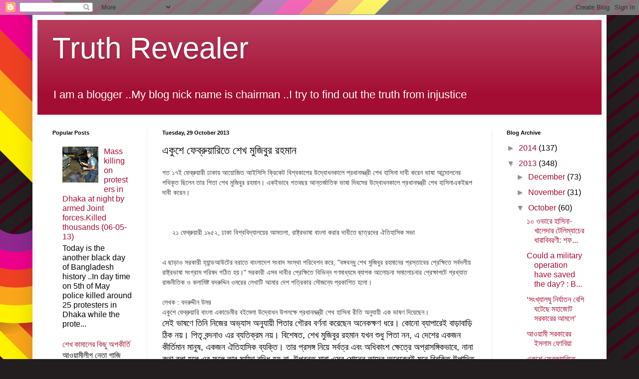

--- FILE ---
content_type: text/html; charset=UTF-8
request_url: https://chairmanbd.blogspot.com/2013/10/blog-post_1782.html
body_size: 25024
content:
<!DOCTYPE html>
<html class='v2' dir='ltr' lang='en-GB'>
<head>
<link href='https://www.blogger.com/static/v1/widgets/335934321-css_bundle_v2.css' rel='stylesheet' type='text/css'/>
<meta content='width=1100' name='viewport'/>
<meta content='text/html; charset=UTF-8' http-equiv='Content-Type'/>
<meta content='blogger' name='generator'/>
<link href='https://chairmanbd.blogspot.com/favicon.ico' rel='icon' type='image/x-icon'/>
<link href='http://chairmanbd.blogspot.com/2013/10/blog-post_1782.html' rel='canonical'/>
<link rel="alternate" type="application/atom+xml" title="Truth Revealer   - Atom" href="https://chairmanbd.blogspot.com/feeds/posts/default" />
<link rel="alternate" type="application/rss+xml" title="Truth Revealer   - RSS" href="https://chairmanbd.blogspot.com/feeds/posts/default?alt=rss" />
<link rel="service.post" type="application/atom+xml" title="Truth Revealer   - Atom" href="https://www.blogger.com/feeds/8265232551449666590/posts/default" />

<link rel="alternate" type="application/atom+xml" title="Truth Revealer   - Atom" href="https://chairmanbd.blogspot.com/feeds/1832390905088021165/comments/default" />
<!--Can't find substitution for tag [blog.ieCssRetrofitLinks]-->
<link href='https://fbcdn-sphotos-d-a.akamaihd.net/hphotos-ak-ash3/185961_196995513661682_1000639_n.jpg' rel='image_src'/>
<meta content='http://chairmanbd.blogspot.com/2013/10/blog-post_1782.html' property='og:url'/>
<meta content='একুশে ফেব্রুয়ারিতে শেখ মুজিবুর রহমান' property='og:title'/>
<meta content=' গত ১৭ই ফেব্রুয়ারী ঢাকায় আয়োজিত আইসিসি ক্রিকেট বিশ্বকাপের উদ্বোধনকালে প্রধানমন্ত্রী শেখ হাসিনা দাবী করেন ভাষা আন্দোলনের পথিকৃত ছিলেন তার ...' property='og:description'/>
<meta content='https://lh3.googleusercontent.com/blogger_img_proxy/AEn0k_uHYrlAk2XbZl8tAmId6p2AwZ656u0iGzR_hQUIKbqmG0lUGINhup9rYwk6RuL4pYIDjkxoW-nI6JpKHJJXFD1JGtg9Zc6hEAArpylZsj9J0IwHoKp77GMJdMkCV9s0fipCr6vCsBwv74azldXxcFQQDFBrn_Vlcth4F8qbtwg=w1200-h630-p-k-no-nu' property='og:image'/>
<title>Truth Revealer  : এক&#2497;শ&#2503; ফ&#2503;ব&#2509;র&#2497;য&#2492;&#2494;র&#2495;ত&#2503; শ&#2503;খ ম&#2497;জ&#2495;ব&#2497;র রহম&#2494;ন</title>
<style id='page-skin-1' type='text/css'><!--
/*
-----------------------------------------------
Blogger Template Style
Name:     Simple
Designer: Blogger
URL:      www.blogger.com
----------------------------------------------- */
/* Content
----------------------------------------------- */
body {
font: normal normal 16px Arial, Tahoma, Helvetica, FreeSans, sans-serif;
color: #000000;
background: #221e1f url(//themes.googleusercontent.com/image?id=0BwVBOzw_-hbMYjBmMTkxYTItOGZiMy00YTc0LWI1ZGUtYTY5ZDkxOTRlNDU2) repeat fixed top center /* Credit: ULTRA_GENERIC (http://www.istockphoto.com/googleimages.php?id=10131462&platform=blogger) */;
padding: 0 40px 40px 40px;
}
html body .region-inner {
min-width: 0;
max-width: 100%;
width: auto;
}
h2 {
font-size: 22px;
}
a:link {
text-decoration:none;
color: #a40d33;
}
a:visited {
text-decoration:none;
color: #7b7b7b;
}
a:hover {
text-decoration:underline;
color: #e10017;
}
.body-fauxcolumn-outer .fauxcolumn-inner {
background: transparent none repeat scroll top left;
_background-image: none;
}
.body-fauxcolumn-outer .cap-top {
position: absolute;
z-index: 1;
height: 400px;
width: 100%;
}
.body-fauxcolumn-outer .cap-top .cap-left {
width: 100%;
background: transparent none repeat-x scroll top left;
_background-image: none;
}
.content-outer {
-moz-box-shadow: 0 0 40px rgba(0, 0, 0, .15);
-webkit-box-shadow: 0 0 5px rgba(0, 0, 0, .15);
-goog-ms-box-shadow: 0 0 10px #333333;
box-shadow: 0 0 40px rgba(0, 0, 0, .15);
margin-bottom: 1px;
}
.content-inner {
padding: 10px 10px;
}
.content-inner {
background-color: #ffffff;
}
/* Header
----------------------------------------------- */
.header-outer {
background: #a40d33 url(//www.blogblog.com/1kt/simple/gradients_light.png) repeat-x scroll 0 -400px;
_background-image: none;
}
.Header h1 {
font: normal normal 60px Arial, Tahoma, Helvetica, FreeSans, sans-serif;
color: #ffffff;
text-shadow: 1px 2px 3px rgba(0, 0, 0, .2);
}
.Header h1 a {
color: #ffffff;
}
.Header .description {
font-size: 140%;
color: #ffffff;
}
.header-inner .Header .titlewrapper {
padding: 22px 30px;
}
.header-inner .Header .descriptionwrapper {
padding: 0 30px;
}
/* Tabs
----------------------------------------------- */
.tabs-inner .section:first-child {
border-top: 0 solid #ececec;
}
.tabs-inner .section:first-child ul {
margin-top: -0;
border-top: 0 solid #ececec;
border-left: 0 solid #ececec;
border-right: 0 solid #ececec;
}
.tabs-inner .widget ul {
background: #f1f1f1 url(https://resources.blogblog.com/blogblog/data/1kt/simple/gradients_light.png) repeat-x scroll 0 -800px;
_background-image: none;
border-bottom: 1px solid #ececec;
margin-top: 0;
margin-left: -30px;
margin-right: -30px;
}
.tabs-inner .widget li a {
display: inline-block;
padding: .6em 1em;
font: normal normal 14px Arial, Tahoma, Helvetica, FreeSans, sans-serif;
color: #8f8f8f;
border-left: 1px solid #ffffff;
border-right: 1px solid #ececec;
}
.tabs-inner .widget li:first-child a {
border-left: none;
}
.tabs-inner .widget li.selected a, .tabs-inner .widget li a:hover {
color: #000000;
background-color: #eaeaea;
text-decoration: none;
}
/* Columns
----------------------------------------------- */
.main-outer {
border-top: 0 solid #eaeaea;
}
.fauxcolumn-left-outer .fauxcolumn-inner {
border-right: 1px solid #eaeaea;
}
.fauxcolumn-right-outer .fauxcolumn-inner {
border-left: 1px solid #eaeaea;
}
/* Headings
----------------------------------------------- */
div.widget > h2,
div.widget h2.title {
margin: 0 0 1em 0;
font: normal bold 11px Arial, Tahoma, Helvetica, FreeSans, sans-serif;
color: #000000;
}
/* Widgets
----------------------------------------------- */
.widget .zippy {
color: #8f8f8f;
text-shadow: 2px 2px 1px rgba(0, 0, 0, .1);
}
.widget .popular-posts ul {
list-style: none;
}
/* Posts
----------------------------------------------- */
h2.date-header {
font: normal bold 11px Arial, Tahoma, Helvetica, FreeSans, sans-serif;
}
.date-header span {
background-color: transparent;
color: #000000;
padding: inherit;
letter-spacing: inherit;
margin: inherit;
}
.main-inner {
padding-top: 30px;
padding-bottom: 30px;
}
.main-inner .column-center-inner {
padding: 0 15px;
}
.main-inner .column-center-inner .section {
margin: 0 15px;
}
.post {
margin: 0 0 25px 0;
}
h3.post-title, .comments h4 {
font: normal normal 22px Arial, Tahoma, Helvetica, FreeSans, sans-serif;
margin: .75em 0 0;
}
.post-body {
font-size: 110%;
line-height: 1.4;
position: relative;
}
.post-body img, .post-body .tr-caption-container, .Profile img, .Image img,
.BlogList .item-thumbnail img {
padding: 2px;
background: #ffffff;
border: 1px solid #eaeaea;
-moz-box-shadow: 1px 1px 5px rgba(0, 0, 0, .1);
-webkit-box-shadow: 1px 1px 5px rgba(0, 0, 0, .1);
box-shadow: 1px 1px 5px rgba(0, 0, 0, .1);
}
.post-body img, .post-body .tr-caption-container {
padding: 5px;
}
.post-body .tr-caption-container {
color: #000000;
}
.post-body .tr-caption-container img {
padding: 0;
background: transparent;
border: none;
-moz-box-shadow: 0 0 0 rgba(0, 0, 0, .1);
-webkit-box-shadow: 0 0 0 rgba(0, 0, 0, .1);
box-shadow: 0 0 0 rgba(0, 0, 0, .1);
}
.post-header {
margin: 0 0 1.5em;
line-height: 1.6;
font-size: 90%;
}
.post-footer {
margin: 20px -2px 0;
padding: 5px 10px;
color: #4a4a4a;
background-color: #f5f5f5;
border-bottom: 1px solid #eaeaea;
line-height: 1.6;
font-size: 90%;
}
#comments .comment-author {
padding-top: 1.5em;
border-top: 1px solid #eaeaea;
background-position: 0 1.5em;
}
#comments .comment-author:first-child {
padding-top: 0;
border-top: none;
}
.avatar-image-container {
margin: .2em 0 0;
}
#comments .avatar-image-container img {
border: 1px solid #eaeaea;
}
/* Comments
----------------------------------------------- */
.comments .comments-content .icon.blog-author {
background-repeat: no-repeat;
background-image: url([data-uri]);
}
.comments .comments-content .loadmore a {
border-top: 1px solid #8f8f8f;
border-bottom: 1px solid #8f8f8f;
}
.comments .comment-thread.inline-thread {
background-color: #f5f5f5;
}
.comments .continue {
border-top: 2px solid #8f8f8f;
}
/* Accents
---------------------------------------------- */
.section-columns td.columns-cell {
border-left: 1px solid #eaeaea;
}
.blog-pager {
background: transparent none no-repeat scroll top center;
}
.blog-pager-older-link, .home-link,
.blog-pager-newer-link {
background-color: #ffffff;
padding: 5px;
}
.footer-outer {
border-top: 0 dashed #bbbbbb;
}
/* Mobile
----------------------------------------------- */
body.mobile  {
background-size: auto;
}
.mobile .body-fauxcolumn-outer {
background: transparent none repeat scroll top left;
}
.mobile .body-fauxcolumn-outer .cap-top {
background-size: 100% auto;
}
.mobile .content-outer {
-webkit-box-shadow: 0 0 3px rgba(0, 0, 0, .15);
box-shadow: 0 0 3px rgba(0, 0, 0, .15);
}
.mobile .tabs-inner .widget ul {
margin-left: 0;
margin-right: 0;
}
.mobile .post {
margin: 0;
}
.mobile .main-inner .column-center-inner .section {
margin: 0;
}
.mobile .date-header span {
padding: 0.1em 10px;
margin: 0 -10px;
}
.mobile h3.post-title {
margin: 0;
}
.mobile .blog-pager {
background: transparent none no-repeat scroll top center;
}
.mobile .footer-outer {
border-top: none;
}
.mobile .main-inner, .mobile .footer-inner {
background-color: #ffffff;
}
.mobile-index-contents {
color: #000000;
}
.mobile-link-button {
background-color: #a40d33;
}
.mobile-link-button a:link, .mobile-link-button a:visited {
color: #ffffff;
}
.mobile .tabs-inner .section:first-child {
border-top: none;
}
.mobile .tabs-inner .PageList .widget-content {
background-color: #eaeaea;
color: #000000;
border-top: 1px solid #ececec;
border-bottom: 1px solid #ececec;
}
.mobile .tabs-inner .PageList .widget-content .pagelist-arrow {
border-left: 1px solid #ececec;
}

--></style>
<style id='template-skin-1' type='text/css'><!--
body {
min-width: 1150px;
}
.content-outer, .content-fauxcolumn-outer, .region-inner {
min-width: 1150px;
max-width: 1150px;
_width: 1150px;
}
.main-inner .columns {
padding-left: 220px;
padding-right: 220px;
}
.main-inner .fauxcolumn-center-outer {
left: 220px;
right: 220px;
/* IE6 does not respect left and right together */
_width: expression(this.parentNode.offsetWidth -
parseInt("220px") -
parseInt("220px") + 'px');
}
.main-inner .fauxcolumn-left-outer {
width: 220px;
}
.main-inner .fauxcolumn-right-outer {
width: 220px;
}
.main-inner .column-left-outer {
width: 220px;
right: 100%;
margin-left: -220px;
}
.main-inner .column-right-outer {
width: 220px;
margin-right: -220px;
}
#layout {
min-width: 0;
}
#layout .content-outer {
min-width: 0;
width: 800px;
}
#layout .region-inner {
min-width: 0;
width: auto;
}
body#layout div.add_widget {
padding: 8px;
}
body#layout div.add_widget a {
margin-left: 32px;
}
--></style>
<style>
    body {background-image:url(\/\/themes.googleusercontent.com\/image?id=0BwVBOzw_-hbMYjBmMTkxYTItOGZiMy00YTc0LWI1ZGUtYTY5ZDkxOTRlNDU2);}
    
@media (max-width: 200px) { body {background-image:url(\/\/themes.googleusercontent.com\/image?id=0BwVBOzw_-hbMYjBmMTkxYTItOGZiMy00YTc0LWI1ZGUtYTY5ZDkxOTRlNDU2&options=w200);}}
@media (max-width: 400px) and (min-width: 201px) { body {background-image:url(\/\/themes.googleusercontent.com\/image?id=0BwVBOzw_-hbMYjBmMTkxYTItOGZiMy00YTc0LWI1ZGUtYTY5ZDkxOTRlNDU2&options=w400);}}
@media (max-width: 800px) and (min-width: 401px) { body {background-image:url(\/\/themes.googleusercontent.com\/image?id=0BwVBOzw_-hbMYjBmMTkxYTItOGZiMy00YTc0LWI1ZGUtYTY5ZDkxOTRlNDU2&options=w800);}}
@media (max-width: 1200px) and (min-width: 801px) { body {background-image:url(\/\/themes.googleusercontent.com\/image?id=0BwVBOzw_-hbMYjBmMTkxYTItOGZiMy00YTc0LWI1ZGUtYTY5ZDkxOTRlNDU2&options=w1200);}}
/* Last tag covers anything over one higher than the previous max-size cap. */
@media (min-width: 1201px) { body {background-image:url(\/\/themes.googleusercontent.com\/image?id=0BwVBOzw_-hbMYjBmMTkxYTItOGZiMy00YTc0LWI1ZGUtYTY5ZDkxOTRlNDU2&options=w1600);}}
  </style>
<link href='https://www.blogger.com/dyn-css/authorization.css?targetBlogID=8265232551449666590&amp;zx=4f72c612-a404-411b-8578-267bdd0123e1' media='none' onload='if(media!=&#39;all&#39;)media=&#39;all&#39;' rel='stylesheet'/><noscript><link href='https://www.blogger.com/dyn-css/authorization.css?targetBlogID=8265232551449666590&amp;zx=4f72c612-a404-411b-8578-267bdd0123e1' rel='stylesheet'/></noscript>
<meta name='google-adsense-platform-account' content='ca-host-pub-1556223355139109'/>
<meta name='google-adsense-platform-domain' content='blogspot.com'/>

<!-- data-ad-client=ca-pub-8981202844236145 -->

</head>
<body class='loading variant-bold'>
<div class='navbar section' id='navbar' name='Navbar'><div class='widget Navbar' data-version='1' id='Navbar1'><script type="text/javascript">
    function setAttributeOnload(object, attribute, val) {
      if(window.addEventListener) {
        window.addEventListener('load',
          function(){ object[attribute] = val; }, false);
      } else {
        window.attachEvent('onload', function(){ object[attribute] = val; });
      }
    }
  </script>
<div id="navbar-iframe-container"></div>
<script type="text/javascript" src="https://apis.google.com/js/platform.js"></script>
<script type="text/javascript">
      gapi.load("gapi.iframes:gapi.iframes.style.bubble", function() {
        if (gapi.iframes && gapi.iframes.getContext) {
          gapi.iframes.getContext().openChild({
              url: 'https://www.blogger.com/navbar/8265232551449666590?po\x3d1832390905088021165\x26origin\x3dhttps://chairmanbd.blogspot.com',
              where: document.getElementById("navbar-iframe-container"),
              id: "navbar-iframe"
          });
        }
      });
    </script><script type="text/javascript">
(function() {
var script = document.createElement('script');
script.type = 'text/javascript';
script.src = '//pagead2.googlesyndication.com/pagead/js/google_top_exp.js';
var head = document.getElementsByTagName('head')[0];
if (head) {
head.appendChild(script);
}})();
</script>
</div></div>
<div class='body-fauxcolumns'>
<div class='fauxcolumn-outer body-fauxcolumn-outer'>
<div class='cap-top'>
<div class='cap-left'></div>
<div class='cap-right'></div>
</div>
<div class='fauxborder-left'>
<div class='fauxborder-right'></div>
<div class='fauxcolumn-inner'>
</div>
</div>
<div class='cap-bottom'>
<div class='cap-left'></div>
<div class='cap-right'></div>
</div>
</div>
</div>
<div class='content'>
<div class='content-fauxcolumns'>
<div class='fauxcolumn-outer content-fauxcolumn-outer'>
<div class='cap-top'>
<div class='cap-left'></div>
<div class='cap-right'></div>
</div>
<div class='fauxborder-left'>
<div class='fauxborder-right'></div>
<div class='fauxcolumn-inner'>
</div>
</div>
<div class='cap-bottom'>
<div class='cap-left'></div>
<div class='cap-right'></div>
</div>
</div>
</div>
<div class='content-outer'>
<div class='content-cap-top cap-top'>
<div class='cap-left'></div>
<div class='cap-right'></div>
</div>
<div class='fauxborder-left content-fauxborder-left'>
<div class='fauxborder-right content-fauxborder-right'></div>
<div class='content-inner'>
<header>
<div class='header-outer'>
<div class='header-cap-top cap-top'>
<div class='cap-left'></div>
<div class='cap-right'></div>
</div>
<div class='fauxborder-left header-fauxborder-left'>
<div class='fauxborder-right header-fauxborder-right'></div>
<div class='region-inner header-inner'>
<div class='header section' id='header' name='Header'><div class='widget Header' data-version='1' id='Header1'>
<div id='header-inner'>
<div class='titlewrapper'>
<h1 class='title'>
<a href='https://chairmanbd.blogspot.com/'>
Truth Revealer  
</a>
</h1>
</div>
<div class='descriptionwrapper'>
<p class='description'><span>I am a blogger ..My blog nick name is chairman ..I try to find out the truth from injustice </span></p>
</div>
</div>
</div></div>
</div>
</div>
<div class='header-cap-bottom cap-bottom'>
<div class='cap-left'></div>
<div class='cap-right'></div>
</div>
</div>
</header>
<div class='tabs-outer'>
<div class='tabs-cap-top cap-top'>
<div class='cap-left'></div>
<div class='cap-right'></div>
</div>
<div class='fauxborder-left tabs-fauxborder-left'>
<div class='fauxborder-right tabs-fauxborder-right'></div>
<div class='region-inner tabs-inner'>
<div class='tabs no-items section' id='crosscol' name='Cross-column'></div>
<div class='tabs no-items section' id='crosscol-overflow' name='Cross-Column 2'></div>
</div>
</div>
<div class='tabs-cap-bottom cap-bottom'>
<div class='cap-left'></div>
<div class='cap-right'></div>
</div>
</div>
<div class='main-outer'>
<div class='main-cap-top cap-top'>
<div class='cap-left'></div>
<div class='cap-right'></div>
</div>
<div class='fauxborder-left main-fauxborder-left'>
<div class='fauxborder-right main-fauxborder-right'></div>
<div class='region-inner main-inner'>
<div class='columns fauxcolumns'>
<div class='fauxcolumn-outer fauxcolumn-center-outer'>
<div class='cap-top'>
<div class='cap-left'></div>
<div class='cap-right'></div>
</div>
<div class='fauxborder-left'>
<div class='fauxborder-right'></div>
<div class='fauxcolumn-inner'>
</div>
</div>
<div class='cap-bottom'>
<div class='cap-left'></div>
<div class='cap-right'></div>
</div>
</div>
<div class='fauxcolumn-outer fauxcolumn-left-outer'>
<div class='cap-top'>
<div class='cap-left'></div>
<div class='cap-right'></div>
</div>
<div class='fauxborder-left'>
<div class='fauxborder-right'></div>
<div class='fauxcolumn-inner'>
</div>
</div>
<div class='cap-bottom'>
<div class='cap-left'></div>
<div class='cap-right'></div>
</div>
</div>
<div class='fauxcolumn-outer fauxcolumn-right-outer'>
<div class='cap-top'>
<div class='cap-left'></div>
<div class='cap-right'></div>
</div>
<div class='fauxborder-left'>
<div class='fauxborder-right'></div>
<div class='fauxcolumn-inner'>
</div>
</div>
<div class='cap-bottom'>
<div class='cap-left'></div>
<div class='cap-right'></div>
</div>
</div>
<!-- corrects IE6 width calculation -->
<div class='columns-inner'>
<div class='column-center-outer'>
<div class='column-center-inner'>
<div class='main section' id='main' name='Main'><div class='widget Blog' data-version='1' id='Blog1'>
<div class='blog-posts hfeed'>

          <div class="date-outer">
        
<h2 class='date-header'><span>Tuesday, 29 October 2013</span></h2>

          <div class="date-posts">
        
<div class='post-outer'>
<div class='post hentry uncustomized-post-template' itemprop='blogPost' itemscope='itemscope' itemtype='http://schema.org/BlogPosting'>
<meta content='https://fbcdn-sphotos-d-a.akamaihd.net/hphotos-ak-ash3/185961_196995513661682_1000639_n.jpg' itemprop='image_url'/>
<meta content='8265232551449666590' itemprop='blogId'/>
<meta content='1832390905088021165' itemprop='postId'/>
<a name='1832390905088021165'></a>
<h3 class='post-title entry-title' itemprop='name'>
এক&#2497;শ&#2503; ফ&#2503;ব&#2509;র&#2497;য&#2492;&#2494;র&#2495;ত&#2503; শ&#2503;খ ম&#2497;জ&#2495;ব&#2497;র রহম&#2494;ন
</h3>
<div class='post-header'>
<div class='post-header-line-1'></div>
</div>
<div class='post-body entry-content' id='post-body-1832390905088021165' itemprop='description articleBody'>
<div style="background-color: white; color: #333333; font-family: 'Helvetica Neue', Helvetica, Arial, 'lucida grande', tahoma, verdana, arial, sans-serif; font-size: 14.399999618530273px; line-height: 20px;">
গত ১৭ই ফ&#2503;ব&#2509;র&#2497;য&#2492;&#2494;র&#2496; ঢ&#2494;ক&#2494;য&#2492; আয&#2492;&#2507;জ&#2495;ত আইস&#2495;স&#2495; ক&#2509;র&#2495;ক&#2503;ট ব&#2495;শ&#2509;বক&#2494;প&#2503;র উদ&#2509;ব&#2507;ধনক&#2494;ল&#2503; প&#2509;রধ&#2494;নমন&#2509;ত&#2509;র&#2496; শ&#2503;খ হ&#2494;স&#2495;ন&#2494; দ&#2494;ব&#2496; কর&#2503;ন ভ&#2494;ষ&#2494; আন&#2509;দ&#2507;লন&#2503;র পথ&#2495;ক&#2499;ত ছ&#2495;ল&#2503;ন ত&#2494;র প&#2495;ত&#2494; শ&#2503;খ ম&#2497;জ&#2495;ব&#2497;র রহম&#2494;ন&#2404; &#8205;একইভ&#2494;ব&#2503; গতবছর আন&#2509;তর&#2509;জ&#2494;ত&#2495;ক ভ&#2494;ষ&#2494; দ&#2495;বস&#2503;র উদ&#2509;ব&#2507;ধনক&#2494;ল&#2503; প&#2509;রধ&#2494;নমন&#2509;ত&#2509;র&#2496; শ&#2503;খ হ&#2494;স&#2495;ন&#2494;একইর&#2498;প দ&#2494;ব&#2496; কর&#2503;ন&#2404;</div>
<div style="background-color: white; color: #333333; font-family: 'Helvetica Neue', Helvetica, Arial, 'lucida grande', tahoma, verdana, arial, sans-serif; font-size: 14.399999618530273px; line-height: 20px;">
<br /></div>
<div style="background-color: white; color: #333333; font-family: 'Helvetica Neue', Helvetica, Arial, 'lucida grande', tahoma, verdana, arial, sans-serif; font-size: 14.399999618530273px; line-height: 20px;">
<br /></div>
<div style="background-color: white; color: #333333; font-family: 'Helvetica Neue', Helvetica, Arial, 'lucida grande', tahoma, verdana, arial, sans-serif; font-size: 14.399999618530273px; line-height: 20px;">
<span class="photo " style="padding: 0px;"><img alt="" class="photo_img img" src="https://fbcdn-sphotos-d-a.akamaihd.net/hphotos-ak-ash3/185961_196995513661682_1000639_n.jpg" style="border: 0px; margin: 0px; max-width: 100%; padding: 0px;" title="" /></span></div>
<div style="background-color: white; color: #333333; font-family: 'Helvetica Neue', Helvetica, Arial, 'lucida grande', tahoma, verdana, arial, sans-serif; font-size: 14.399999618530273px; line-height: 20px;">
&nbsp;&nbsp;&nbsp;&nbsp; ২১ ফ&#2503;ব&#2509;র&#2497;য&#2492;&#2494;র&#2496; ১৯৫২, ঢ&#2494;ক&#2494; ব&#2495;শ&#2509;বব&#2495;দ&#2509;য&#2494;লয&#2492;&#2503;র আমতল&#2494;, র&#2494;ষ&#2509;ট&#2509;রভ&#2494;ষ&#2494; ব&#2494;&#2434;ল&#2494; কর&#2494;র দ&#2494;ব&#2496;ত&#2503; ছ&#2494;ত&#2509;রদ&#2503;র ঐত&#2495;হ&#2494;স&#2495;ক সভ&#2494;</div>
<div style="background-color: white; color: #333333; font-family: 'Helvetica Neue', Helvetica, Arial, 'lucida grande', tahoma, verdana, arial, sans-serif; font-size: 14.399999618530273px; line-height: 20px;">
<br /></div>
<div style="background-color: white; color: #333333; font-family: 'Helvetica Neue', Helvetica, Arial, 'lucida grande', tahoma, verdana, arial, sans-serif; font-size: 14.399999618530273px; line-height: 20px;">
<br /></div>
<div style="background-color: white; color: #333333; font-family: 'Helvetica Neue', Helvetica, Arial, 'lucida grande', tahoma, verdana, arial, sans-serif; font-size: 14.399999618530273px; line-height: 20px;">
এ ছ&#2494;ড&#2492;&#2494;ও সরক&#2494;র&#2496; হ&#2509;য&#2494;ন&#2509;ডআউট&#2503;র বর&#2494;ত&#2503; ব&#2494;&#2434;ল&#2494;দ&#2503;শ স&#2434;ব&#2494;দ স&#2434;স&#2509;থ&#2494; পর&#2495;ব&#2503;শন কর&#2503;, "বঙ&#2509;গবন&#2509;ধ&#2497; শ&#2503;খ ম&#2497;জ&#2495;ব&#2497;র রহম&#2494;ন&#2503;র প&#2509;রস&#2509;ত&#2494;ব&#2503;র প&#2509;র&#2503;ক&#2509;ষ&#2495;ত&#2503; সর&#2509;বদল&#2496;য&#2492; র&#2494;ষ&#2509;ট&#2509;রভ&#2494;ষ&#2494; স&#2434;গ&#2509;র&#2494;ম পর&#2495;ষদ গঠ&#2495;ত হয&#2492;&#2404;" সরক&#2494;র&#2496; এসব দ&#2494;ব&#2496;র প&#2509;র&#2503;ক&#2509;ষ&#2495;ত&#2503; ব&#2495;ভ&#2495;ন&#2509;ন গণম&#2494;ধ&#2509;যম&#2503; ব&#2509;য&#2494;পক আল&#2507;চন&#2494; সম&#2494;ল&#2507;চন&#2494;র প&#2509;র&#2503;ক&#2509;ষ&#2494;পট&#2503; প&#2509;রখ&#2509;য&#2494;ত র&#2494;জন&#2496;ত&#2495;ক ও কল&#2494;ম&#2495;ষ&#2509;ট বদর&#2497;দ&#2509;দ&#2495;ন ওমর&#2503;র ল&#2503;খ&#2494;ট&#2495; আম&#2494;র দ&#2503;শ পত&#2509;র&#2495;ক&#2494;র স&#2508;জন&#2509;য&#2503; প&#2509;রক&#2494;শ&#2495;ত হল&#2507;&#2404;</div>
<div style="background-color: white; color: #333333; font-family: 'Helvetica Neue', Helvetica, Arial, 'lucida grande', tahoma, verdana, arial, sans-serif; font-size: 14.399999618530273px; line-height: 20px;">
<br /></div>
<div style="background-color: white; color: #333333; font-family: 'Helvetica Neue', Helvetica, Arial, 'lucida grande', tahoma, verdana, arial, sans-serif; font-size: 14.399999618530273px; line-height: 20px;">
ল&#2503;খক : বদর&#2497;দ&#2509;দ&#2496;ন উমর</div>
<div style="background-color: white; color: #333333; font-family: 'Helvetica Neue', Helvetica, Arial, 'lucida grande', tahoma, verdana, arial, sans-serif; font-size: 14.399999618530273px; line-height: 20px;">
এক&#2497;শ&#2503; ফ&#2503;ব&#2509;র&#2497;য&#2492;&#2494;র&#2495; ব&#2494;&#2434;ল&#2494; এক&#2494;ড&#2503;ম&#2496;র বইম&#2503;ল&#2494; উদ&#2509;ব&#2507;ধন উপলক&#2509;ষ&#2503; প&#2509;রধ&#2494;নমন&#2509;ত&#2509;র&#2496; শ&#2503;খ হ&#2494;স&#2495;ন&#2494; র&#2496;ত&#2495; অন&#2497;য&#2494;য&#2492;&#2496; এক ভ&#2494;ষণ দ&#2495;য&#2492;&#2503;ছ&#2503;ন&#2404;</div>
<a name="more"></a> স&#2503;ই ভ&#2494;ষণ&#2503; ত&#2495;ন&#2495; ন&#2495;জ&#2503;র অভ&#2509;য&#2494;স অন&#2497;য&#2494;য&#2492;&#2496; প&#2495;ত&#2494;র গ&#2508;রব বর&#2509;ণন&#2494; কর&#2503;ছ&#2503;ন অন&#2503;কক&#2509;ষণ ধর&#2503;&#2404; ক&#2507;ন&#2507; ব&#2509;য&#2494;প&#2494;র&#2503;ই ব&#2494;ড&#2492;&#2494;ব&#2494;ড&#2492;&#2495; ঠ&#2495;ক নয&#2492;&#2404; প&#2495;ত&#2499; বন&#2509;দন&#2494;ও এর ব&#2509;যত&#2495;ক&#2509;রম নয&#2492;&#2404; ব&#2495;শ&#2503;ষত, শ&#2503;খ ম&#2497;জ&#2495;ব&#2497;র রহম&#2494;ন যখন শ&#2497;ধ&#2497; প&#2495;ত&#2494; নন, এ দ&#2503;শ&#2503;র একজন ক&#2496;র&#2509;ত&#2495;ম&#2494;ন ম&#2494;ন&#2497;ষ, একজন ঐত&#2495;হ&#2494;স&#2495;ক ব&#2509;যক&#2509;ত&#2495;&#2404; ত&#2494;র প&#2509;রসঙ&#2509;গ ন&#2495;য&#2492;&#2503; সর&#2509;বত&#2509;র এব&#2434; অধ&#2495;ক&#2494;&#2434;শ ক&#2509;ষ&#2503;ত&#2509;র&#2503; অপ&#2509;র&#2494;সঙ&#2509;গ&#2495;কভ&#2494;ব&#2503;, ন&#2494;ন&#2494; কথ&#2494; বল&#2494; হল&#2503; এর ফল&#2503; ত&#2494;র মর&#2509;য&#2494;দ&#2494; ব&#2499;দ&#2509;ধ&#2495; হয&#2492; ন&#2494;, উপরন&#2509;ত&#2497; য&#2494;র&#2494; এসব শ&#2507;ন&#2503;ন ত&#2494;দ&#2503;র অন&#2503;ক&#2503;রই মন&#2503; ব&#2495;রক&#2509;ত&#2495; উত&#2509;প&#2494;দ&#2495;ত হয&#2492;&#2404; এই অভ&#2509;য&#2494;স য&#2503; শ&#2497;ধ&#2497; শ&#2503;খ হ&#2494;স&#2495;ন&#2494;র ত&#2494;ই নয&#2492;, এট&#2494; এখন এমনভ&#2494;ব&#2503; আওয&#2492;&#2494;ম&#2496; স&#2434;স&#2509;ক&#2499;ত&#2495;র অঙ&#2509;গ&#2503; পর&#2495;ণত হয&#2492;&#2503;ছ&#2503; য&#2494;ত&#2503; আওয&#2492;&#2494;ম&#2496; ল&#2496;গ&#2503;র ন&#2503;ত&#2494;-ন&#2503;ত&#2509;র&#2496;, কর&#2509;ম&#2496; থ&#2503;ক&#2503; ন&#2495;য&#2492;&#2503; ত&#2494;দ&#2503;র ঘর&#2494;ন&#2494;র ব&#2497;দ&#2509;ধ&#2495;জ&#2496;ব&#2496;র&#2494; পর&#2509;যন&#2509;ত এই অভ&#2509;য&#2494;স&#2503;র দ&#2494;সত&#2509;ব কর&#2503;ন&#2404;<br />
<div style="background-color: white; color: #333333; font-family: 'Helvetica Neue', Helvetica, Arial, 'lucida grande', tahoma, verdana, arial, sans-serif; font-size: 14.399999618530273px; line-height: 20px;">
<br /></div>
<div style="background-color: white; color: #333333; font-family: 'Helvetica Neue', Helvetica, Arial, 'lucida grande', tahoma, verdana, arial, sans-serif; font-size: 14.399999618530273px; line-height: 20px;">
ব&#2494;&#2434;ল&#2494; এক&#2494;ড&#2503;ম&#2496;র উপর&#2507;ক&#2509;ত ভ&#2494;ষণ&#2503;র কথ&#2494; প&#2509;রসঙ&#2509;গ&#2503; এসব কথ&#2494; বল&#2494;র ক&#2494;রণ, এই ভ&#2494;ষণ&#2503; এমন সব কথ&#2494; বল&#2494; হয&#2492;&#2503;ছ&#2503; য&#2494;র ক&#2507;ন&#2507; ঐত&#2495;হ&#2494;স&#2495;ক ভ&#2495;ত&#2509;ত&#2495; ন&#2503;ই&#2404; য&#2494; সম&#2509;প&#2498;র&#2509;ণ ম&#2495;থ&#2509;য&#2494;&#2404; ক&#2509;ষমত&#2494;য&#2492; অধ&#2495;ষ&#2509;ঠ&#2495;ত থ&#2503;ক&#2503; এব&#2434; স&#2497;ব&#2495;ধ&#2494;ব&#2494;দ&#2496; চ&#2494;ট&#2497;ক&#2494;র পর&#2495;ব&#2499;ত হয&#2492;&#2503; এ ধরন&#2503;র কথ&#2494;ব&#2494;র&#2509;ত&#2494; অন&#2494;য&#2492;&#2494;স&#2503; বল&#2494; য&#2494;য&#2492;&#2404; চ&#2494;ট&#2497;ক&#2494;রদ&#2503;র পক&#2509;ষ থ&#2503;ক&#2503; এর ব&#2495;র&#2497;দ&#2509;ধ&#2503; প&#2509;রত&#2495;ব&#2494;দ&#2503;র ক&#2507;ন&#2507; সম&#2509;ভ&#2494;বন&#2494; থ&#2494;ক&#2503; ন&#2494;&#2404; ক&#2494;জ&#2503;ই ভ&#2494;ষণ দ&#2494;নক&#2494;র&#2496; ব&#2494; বক&#2509;ত&#2494; এ ক&#2509;ষ&#2503;ত&#2509;র&#2503; ন&#2495;র&#2494;পদ থ&#2494;ক&#2503;ন&#2404; ক&#2495;ন&#2509;ত&#2497; আসল ও স&#2509;থ&#2494;য&#2492;&#2496; ন&#2495;র&#2494;পত&#2509;ত&#2494; ত&#2494;ত&#2509;ক&#2509;ষণ&#2495;ক প&#2509;রত&#2495;ব&#2494;দ&#2503;র অভ&#2494;ব থ&#2503;ক&#2503; আস&#2503; ন&#2494;&#2404; বক&#2509;তব&#2509;য ব&#2509;যক&#2509;ত কর&#2503; ন&#2495;র&#2494;পদ থ&#2494;ক&#2494;র জন&#2509;য প&#2509;রয&#2492;&#2507;জন ন&#2495;জ&#2503;র বক&#2509;তব&#2509;যক&#2503; সত&#2509;য&#2503;র ওপর দ&#2494;&#2433;ড&#2492; কর&#2494;ন&#2507;&#2404; ক&#2494;রণ, ঐত&#2495;হ&#2494;স&#2495;ক সত&#2509;য ক&#2507;ন&#2507; ব&#2509;যক&#2509;ত&#2495;গত ব&#2509;য&#2494;প&#2494;র নয&#2492;&#2404; ত&#2494;র চর&#2495;ত&#2509;র স&#2494;ম&#2494;জ&#2495;ক, সম&#2494;জ&#2503;র ক&#2494;লপ&#2509;রব&#2494;হ&#2503;র সঙ&#2509;গ&#2503;ই ত&#2494;র সম&#2509;পর&#2509;ক&#2404;</div>
<div style="background-color: white; color: #333333; font-family: 'Helvetica Neue', Helvetica, Arial, 'lucida grande', tahoma, verdana, arial, sans-serif; font-size: 14.399999618530273px; line-height: 20px;">
<br /></div>
<div style="background-color: white; color: #333333; font-family: 'Helvetica Neue', Helvetica, Arial, 'lucida grande', tahoma, verdana, arial, sans-serif; font-size: 14.399999618530273px; line-height: 20px;">
প&#2509;রধ&#2494;নমন&#2509;ত&#2509;র&#2496; ব&#2494;&#2434;ল&#2494; এক&#2494;ড&#2503;ম&#2496;র ভ&#2494;ষণ&#2503; ন&#2494;ন&#2494; ব&#2495;ষয&#2492;&#2503; য&#2503; বক&#2509;তব&#2509;য প&#2509;রদ&#2494;ন কর&#2503;ছ&#2503;ন ত&#2494;র ওপর আল&#2507;চন&#2494; আম&#2494;র উদ&#2509;দ&#2503;শ&#2509;য নয&#2492;&#2404; ভ&#2494;ষ&#2494; আন&#2509;দ&#2507;লন ও ত&#2494;ত&#2503; ত&#2494;র প&#2495;ত&#2494;র ভ&#2498;ম&#2495;ক&#2494; সম&#2509;পর&#2509;ক&#2495;ত য&#2503;সব কথ&#2494; ত&#2495;ন&#2495; বল&#2503;ছ&#2503;ন, ত&#2494;র মধ&#2509;য&#2503;ই আম&#2495; আম&#2494;র আল&#2507;চন&#2494; স&#2496;ম&#2494;বদ&#2509;ধ র&#2494;খব&#2404;</div>
<div style="background-color: white; color: #333333; font-family: 'Helvetica Neue', Helvetica, Arial, 'lucida grande', tahoma, verdana, arial, sans-serif; font-size: 14.399999618530273px; line-height: 20px;">
ব&#2494;সস কর&#2509;ত&#2499;ক প&#2509;রচ&#2494;র&#2495;ত স&#2434;ব&#2494;দ হ&#2509;য&#2494;ন&#2509;ড আউট&#2503; দ&#2503;খ&#2494; য&#2494;য&#2492; ত&#2495;ন&#2495; বল&#2503;ছ&#2503;ন, '১৯৪৮ স&#2494;ল&#2503;র ২৩শ&#2503; ফ&#2503;ব&#2509;র&#2497;য&#2492;&#2494;র&#2495; খ&#2494;জ&#2494; ন&#2494;জ&#2495;ম&#2497;দ&#2509;দ&#2496;ন আইন পর&#2495;ষদ&#2503; ঘ&#2507;ষণ&#2494; দ&#2503;ন, প&#2498;র&#2509;ব প&#2494;ক&#2495;স&#2509;ত&#2494;ন&#2503;র জনগণ উর&#2509;দ&#2497;ক&#2503; র&#2494;ষ&#2509;ট&#2509;রভ&#2494;ষ&#2494; হ&#2495;স&#2503;ব&#2503; ম&#2503;ন&#2503; ন&#2503;ব&#2503;&#2404; ত&#2494;র এই ঘ&#2507;ষণ&#2494;র ব&#2495;র&#2497;দ&#2509;ধ&#2503; ছ&#2494;ত&#2509;রল&#2496;গসহ গ&#2507;ট&#2494; ছ&#2494;ত&#2509;র সম&#2494;জ ব&#2495;ক&#2509;ষ&#2507;ভ&#2503; ফ&#2503;ট&#2503; পড&#2492;&#2503;&#2404; ঐক&#2509;যবদ&#2509;ধ আন&#2509;দ&#2507;লন&#2503;র পর&#2495;কল&#2509;পন&#2494; গ&#2509;রহণ কর&#2503;&#2404; এ সময&#2492; বঙ&#2509;গবন&#2509;ধ&#2497; শ&#2503;খ ম&#2497;জ&#2495;ব&#2497;র রহম&#2494;ন&#2503;র প&#2509;রস&#2509;ত&#2494;ব&#2503;র প&#2509;র&#2503;ক&#2509;ষ&#2495;ত&#2503; সর&#2509;বদল&#2496;য&#2492; র&#2494;ষ&#2509;ট&#2509;রভ&#2494;ষ&#2494; স&#2434;গ&#2509;র&#2494;ম পর&#2495;ষদ গঠ&#2495;ত হয&#2492;&#2404;'</div>
<div style="background-color: white; color: #333333; font-family: 'Helvetica Neue', Helvetica, Arial, 'lucida grande', tahoma, verdana, arial, sans-serif; font-size: 14.399999618530273px; line-height: 20px;">
<br /></div>
<div style="background-color: white; color: #333333; font-family: 'Helvetica Neue', Helvetica, Arial, 'lucida grande', tahoma, verdana, arial, sans-serif; font-size: 14.399999618530273px; line-height: 20px;">
শ&#2503;খ ম&#2497;জ&#2495;ব&#2503;র এই ভ&#2498;ম&#2495;ক&#2494; সম&#2509;পর&#2509;ক&#2503; হ&#2494;স&#2495;ন&#2494;র বক&#2509;তব&#2509;য সম&#2509;প&#2498;র&#2509;ণ ম&#2495;থ&#2509;য&#2494;&#2404; ক&#2495;ন&#2509;ত&#2497; ত&#2494;র আগ&#2503; বল&#2494; দরক&#2494;র, 'প&#2498;র&#2509;ব প&#2494;ক&#2495;স&#2509;ত&#2494;ন&#2503;র অধ&#2495;ক&#2494;&#2434;শ অধ&#2495;ব&#2494;স&#2496;রই এই মন&#2507;ভ&#2494;ব য&#2503;, একম&#2494;ত&#2509;র উর&#2509;দ&#2497;ক&#2503;ই র&#2494;ষ&#2509;ট&#2509;র ভ&#2494;ষ&#2494;র&#2498;প&#2503; গ&#2509;রহণ কর&#2494; য&#2494;ইত&#2503; প&#2494;র&#2503;' খ&#2494;জ&#2494; ন&#2494;জ&#2495;ম&#2497;দ&#2509;দ&#2496;ন&#2503;র এই বক&#2509;তব&#2509;য ত&#2495;ন&#2495; প&#2509;রদ&#2494;ন কর&#2503;ন ঢ&#2494;ক&#2494;য&#2492; আইন পর&#2495;ষদ&#2503; নয&#2492; কর&#2494;চ&#2495;ত&#2503; প&#2494;ক&#2495;স&#2509;ত&#2494;ন গণপর&#2495;ষদ&#2503;&#2404;</div>
<div style="background-color: white; color: #333333; font-family: 'Helvetica Neue', Helvetica, Arial, 'lucida grande', tahoma, verdana, arial, sans-serif; font-size: 14.399999618530273px; line-height: 20px;">
<br /></div>
<div style="background-color: white; color: #333333; font-family: 'Helvetica Neue', Helvetica, Arial, 'lucida grande', tahoma, verdana, arial, sans-serif; font-size: 14.399999618530273px; line-height: 20px;">
ন&#2494;জ&#2495;ম&#2497;দ&#2509;দ&#2496;ন&#2503;র এই বক&#2509;তব&#2509;য&#2503;র প&#2509;রত&#2495;ব&#2494;দ&#2503; ঢ&#2494;ক&#2494;সহ প&#2498;র&#2509;ব প&#2494;ক&#2495;স&#2509;ত&#2494;ন&#2503;র সর&#2509;বত&#2509;র প&#2509;রত&#2495;ব&#2494;দ ও ব&#2495;ক&#2509;ষ&#2507;ভ শ&#2497;র&#2497; হয&#2492;&#2404; আন&#2509;দ&#2507;লন চলত&#2503; থ&#2494;ক&#2503;&#2404; এ সময&#2492; তমদ&#2509;দ&#2497;ন মজল&#2495;স, গণআজ&#2494;দ&#2496; ল&#2496;গ, প&#2498;র&#2509;ব প&#2494;ক&#2495;স&#2509;ত&#2494;ন ছ&#2494;ত&#2509;রল&#2496;গ ও ব&#2495;ভ&#2495;ন&#2509;ন ছ&#2494;ত&#2509;র&#2494;ব&#2494;স&#2503;র য&#2508;থ উদ&#2509;য&#2507;গ&#2503; ২র&#2494; ম&#2494;র&#2509;চ ফজল&#2497;ল হক হল&#2503; স&#2494;&#2434;স&#2509;ক&#2499;ত&#2495;ক ও র&#2494;জন&#2504;ত&#2495;ক কর&#2509;ম&#2496;দ&#2503;র এক সভ&#2494;য&#2492; সর&#2509;বদল&#2496;য&#2492; র&#2494;ষ&#2509;ট&#2509;রভ&#2494;ষ&#2494; স&#2434;গ&#2509;র&#2494;ম পর&#2495;ষদ গঠ&#2495;ত হয&#2492;&#2404; গণআজ&#2494;দ&#2496; ল&#2496;গ, গণত&#2494;ন&#2509;ত&#2509;র&#2495;ক য&#2497;বল&#2496;গ, তমদ&#2509;দ&#2497;ন মজল&#2495;স, সল&#2495;ম&#2497;ল&#2509;ল&#2494;হ ম&#2497;সল&#2495;ম হল, ফজল&#2497;ল হক ম&#2497;সল&#2495;ম হল ইত&#2509;য&#2494;দ&#2495; ছ&#2494;ত&#2509;র&#2494;ব&#2494;স ও প&#2498;র&#2509;ব প&#2494;ক&#2495;স&#2509;ত&#2494;ন ছ&#2494;ত&#2509;রল&#2496;গ, প&#2509;রত&#2509;য&#2503;কট&#2495; থ&#2503;ক&#2503; দ&#2497;'জন কর&#2503; প&#2509;রত&#2495;ন&#2495;ধ&#2495; ন&#2495;য&#2492;&#2503; এই স&#2434;গ&#2509;র&#2494;ম পর&#2495;ষদ গঠ&#2495;ত হয&#2492;&#2404; স&#2434;গ&#2509;র&#2494;ম পর&#2495;ষদ&#2503;র আহ&#2509;ব&#2494;য&#2492;ক মন&#2507;ন&#2496;ত হন শ&#2494;মস&#2497;ল আলম&#2404; (ত&#2494;জউদ&#2509;দ&#2496;ন&#2503;র ড&#2494;য&#2492;&#2503;র&#2495; ২.৩.১৯৪৮)&#2404; শ&#2503;খ ম&#2497;জ&#2495;ব এই সভ&#2494;র ধ&#2494;র&#2503;-ক&#2494;ছ&#2503;ও ছ&#2495;ল&#2503;ন ন&#2494;&#2404; ক&#2494;রণ, ত&#2495;ন&#2495; তখন ছ&#2495;ল&#2503;ন কলক&#2494;ত&#2494;য&#2492;&#2404; স&#2434;গ&#2509;র&#2494;ম পর&#2495;ষদ গঠন&#2503;র কয&#2492;&#2503;কদ&#2495;ন পর ত&#2495;ন&#2495; কলক&#2494;ত&#2494; থ&#2503;ক&#2503; ঢ&#2494;ক&#2494;য&#2492; আস&#2503;ন&#2404; ঢ&#2494;ক&#2494;য&#2492; থ&#2494;কল&#2503; ত&#2495;ন&#2495; ছ&#2494;ত&#2509;রল&#2496;গ&#2503;র সদস&#2509;য হ&#2495;স&#2503;ব&#2503; এই পর&#2495;ষদ&#2503;র দ&#2497;'জন সদস&#2509;য&#2503;র মধ&#2509;য&#2503; একজন হত&#2503; প&#2494;রত&#2503;ন, ন&#2494;ও হত&#2503; প&#2494;রত&#2503;ন&#2404; ক&#2494;রণ, ঢ&#2494;ক&#2494;য&#2492; ছ&#2494;ত&#2509;র র&#2494;জন&#2496;ত&#2495; ন&#2494; কর&#2494;র ফল&#2503; এখ&#2494;ন&#2503; ত&#2494;র স&#2503; রকম ক&#2507;ন&#2507; অবস&#2509;থ&#2494;ন স&#2503; সময&#2492;&#2503; স&#2434;গঠন&#2503;র মধ&#2509;য&#2503; ছ&#2495;ল ন&#2494;&#2404; ক&#2494;জ&#2503;ই ত&#2494;র 'প&#2509;রস&#2509;ত&#2494;ব&#2503;র প&#2509;র&#2503;ক&#2509;ষ&#2495;ত&#2503;' সর&#2509;বদল&#2496;য&#2492; র&#2494;ষ&#2509;ট&#2509;রভ&#2494;ষ&#2494; স&#2434;গ&#2509;র&#2494;ম পর&#2495;ষদ গঠ&#2495;ত হয&#2492;&#2503;ছ&#2495;ল, এ বক&#2509;তব&#2509;য সর&#2509;ব&#2504;ব ম&#2495;থ&#2509;য&#2494;&#2404; ম&#2495;থ&#2509;য&#2494; যদ&#2495; ন&#2494; হয&#2492; ত&#2494;হল&#2503; এট&#2494; সম&#2509;প&#2498;র&#2509;ণভ&#2494;ব&#2503;ই এক অজ&#2509;ঞত&#2494;প&#2509;রস&#2498;ত বক&#2509;তব&#2509;য&#2404;</div>
<div style="background-color: white; color: #333333; font-family: 'Helvetica Neue', Helvetica, Arial, 'lucida grande', tahoma, verdana, arial, sans-serif; font-size: 14.399999618530273px; line-height: 20px;">
<br /></div>
<div style="background-color: white; color: #333333; font-family: 'Helvetica Neue', Helvetica, Arial, 'lucida grande', tahoma, verdana, arial, sans-serif; font-size: 14.399999618530273px; line-height: 20px;">
এরপর ১৯৫২ স&#2494;ল&#2503;র ভ&#2494;ষ&#2494; আন&#2509;দ&#2507;লন সম&#2509;পর&#2509;ক&#2503; শ&#2503;খ হ&#2494;স&#2495;ন&#2494; বল&#2503;ন, '১৯৫২ স&#2494;ল&#2503;র ১৫ জ&#2494;ন&#2497;য&#2492;&#2494;র&#2495; খ&#2494;জ&#2494; ন&#2494;জ&#2495;ম&#2497;দ&#2509;দ&#2496;ন প&#2509;রধ&#2494;নমন&#2509;ত&#2509;র&#2496;র দ&#2494;য&#2492;&#2495;ত&#2509;ব ন&#2495;য&#2492;&#2503;ই আব&#2494;রও ঘ&#2507;ষণ&#2494; দ&#2503;ন প&#2494;ক&#2495;স&#2509;ত&#2494;ন&#2503;র র&#2494;ষ&#2509;ট&#2509;রভ&#2494;ষ&#2494; হব&#2503; উর&#2509;দ&#2497;&#2404;' ন&#2494;জ&#2495;ম&#2497;দ&#2509;দ&#2496;ন প&#2509;রধ&#2494;নমন&#2509;ত&#2509;র&#2496;র দ&#2494;য&#2492;&#2495;ত&#2509;ব ১৫ জ&#2494;ন&#2497;য&#2492;&#2494;র&#2495; ন&#2503;নন&#2495;&#2404; এ দ&#2494;য&#2492;&#2495;ত&#2509;ব ত&#2494;র ওপর বর&#2509;ত&#2503;ছ&#2495;ল ১৯৫১ স&#2494;ল&#2503;র ১৬ই অক&#2509;ট&#2507;বর প&#2509;রধ&#2494;নমন&#2509;ত&#2509;র&#2496; ল&#2495;য&#2492;&#2494;কত আল&#2496; ন&#2495;হত হওয&#2492;&#2494;র ঠ&#2495;ক পর&#2404; ভ&#2494;ষ&#2494; ব&#2495;ষয&#2492;&#2503; খ&#2494;জ&#2494; ন&#2494;জ&#2495;ম&#2497;দ&#2509;দ&#2496;ন&#2503;র য&#2503; বক&#2509;তব&#2509;য&#2503;র পর ১৯৫২ স&#2494;ল&#2503;র ভ&#2494;ষ&#2494; আন&#2509;দ&#2507;লন নবপর&#2509;য&#2494;য&#2492;&#2503; শ&#2497;র&#2497; হয&#2492;, স&#2503;ট&#2494; ত&#2495;ন&#2495; দ&#2495;য&#2492;&#2503;ছ&#2495;ল&#2503;ন ঢ&#2494;ক&#2494;র পল&#2509;টন ময&#2492;দ&#2494;ন&#2503;র এক জনসভ&#2494;য&#2492; ২৭শ&#2503; জ&#2494;ন&#2497;য&#2492;&#2494;র&#2495;&#2404; অন&#2503;ক ক&#2495;ছ&#2497;র পর&#2507;য&#2492;&#2494; ন&#2494; কর&#2503; ব&#2494;&#2434;ল&#2494;দ&#2503;শ&#2503;র প&#2509;রধ&#2494;নমন&#2509;ত&#2509;র&#2496; ত&#2494;র বক&#2509;তব&#2509;য দ&#2495;ত&#2503; প&#2494;র&#2503;ন, ক&#2495;ন&#2509;ত&#2497; ঐত&#2495;হ&#2494;স&#2495;ক তথ&#2509;য&#2503;র পর&#2507;য&#2492;&#2494; ন&#2494; কর&#2503; প&#2494;র প&#2494;ওয&#2492;&#2494;র উপ&#2494;য&#2492; ক&#2494;রও ন&#2503;ই&#2404; যতদ&#2495;ন ক&#2509;ষমত&#2494; আছ&#2503; ত&#2494;র জ&#2507;র&#2503; অন&#2503;ক রকম ভ&#2509;র&#2494;ন&#2509;ত&#2495; অবল&#2496;ল&#2494;ক&#2509;রম&#2503; ব&#2495;স&#2509;ত&#2494;র কর&#2494; য&#2494;য&#2492;&#2404; ক&#2495;ন&#2509;ত&#2497; এ ক&#2494;জ&#2503;র ম&#2494;ধ&#2509;যম&#2503; ক&#2494;রও মর&#2509;য&#2494;দ&#2494; অথব&#2494; ইত&#2495;হ&#2494;স&#2503;র পণ&#2509;ড&#2495;ত হ&#2495;স&#2503;ব&#2503; যশ ব&#2499;দ&#2509;ধ&#2495; হয&#2492; ন&#2494;&#2404;</div>
<div style="background-color: white; color: #333333; font-family: 'Helvetica Neue', Helvetica, Arial, 'lucida grande', tahoma, verdana, arial, sans-serif; font-size: 14.399999618530273px; line-height: 20px;">
<br /></div>
<div style="background-color: white; color: #333333; font-family: 'Helvetica Neue', Helvetica, Arial, 'lucida grande', tahoma, verdana, arial, sans-serif; font-size: 14.399999618530273px; line-height: 20px;">
ন&#2494;জ&#2495;ম&#2497;দ&#2509;দ&#2496;ন&#2503;র বক&#2509;তব&#2509;য উল&#2509;ল&#2503;খ কর&#2494;র পর শ&#2503;ষ হ&#2494;স&#2495;ন&#2494; ত&#2494;র ভ&#2494;ষণ&#2503; বল&#2503;ন, 'এ সময&#2492; বঙ&#2509;গবন&#2509;ধ&#2497; জ&#2503;ল&#2503; ছ&#2495;ল&#2503;ন&#2404; চ&#2495;ক&#2495;ত&#2509;স&#2494;র জন&#2509;য ঢ&#2494;ক&#2494; ম&#2503;ড&#2495;ক&#2503;ল কল&#2503;জ&#2503; ভর&#2509;ত&#2495; হয&#2492;&#2503; ত&#2495;ন&#2495; ছ&#2494;ত&#2509;রদ&#2503;র সঙ&#2509;গ&#2503; গ&#2507;পন ব&#2504;ঠক কর&#2503;ন এব&#2434; আন&#2509;দ&#2507;লনক&#2503; এগ&#2495;য&#2492;&#2503; ন&#2503;য&#2492;&#2494;র পর&#2494;মর&#2509;শ দ&#2503;ন&#2404;' প&#2509;রসঙ&#2509;গ উল&#2509;ল&#2503;খয&#2507;গ&#2509;য য&#2503;, শ&#2503;খ ম&#2497;জ&#2495;বক&#2503; নভ&#2503;ম&#2509;বর ম&#2494;স&#2503; ঢ&#2494;ক&#2494; ম&#2503;ড&#2495;ক&#2503;ল কল&#2503;জ&#2503; চ&#2495;ক&#2495;ত&#2509;স&#2494;র জন&#2509;য আন&#2494; হয&#2492;&#2404; তখন থ&#2503;ক&#2503;ই ছ&#2494;ত&#2509;রল&#2496;গ&#2503;র কর&#2509;ম&#2496;র&#2494;সহ অন&#2503;ক&#2503;ই ম&#2494;ঝ&#2503; ম&#2494;ঝ&#2503; স&#2503;খ&#2494;ন&#2503; ত&#2494;র সঙ&#2509;গ&#2503; স&#2494;ক&#2509;ষ&#2494;ৎ কর&#2503;ন&#2404; এট&#2494; য&#2503; ক&#2507;ন&#2507; ব&#2509;যক&#2509;ত&#2495;র ক&#2509;ষ&#2503;ত&#2509;র&#2503;ই স&#2509;ব&#2494;ভ&#2494;ব&#2495;ক&#2404; ফ&#2503;ব&#2509;র&#2497;য&#2492;&#2494;র&#2495; ম&#2494;স&#2503;ও শ&#2503;খ ম&#2497;জ&#2495;ব&#2503;র সঙ&#2509;গ&#2503; ছ&#2494;ত&#2509;রদ&#2503;র অন&#2503;ক&#2503;র দ&#2503;খ&#2494; হত&#2507;&#2404; এর মধ&#2509;য&#2503; ক&#2507;ন&#2507; 'গ&#2507;পন' ব&#2509;য&#2494;প&#2494;র ছ&#2495;ল ন&#2494; এব&#2434; ত&#2494;র&#2494; আন&#2509;দ&#2507;লন সম&#2509;পর&#2509;ক&#2495;ত ব&#2495;ষয&#2492;&#2503; স&#2509;ব&#2494;ভ&#2494;ব&#2495;কভ&#2494;ব&#2503; ত&#2494;র সঙ&#2509;গ&#2503; আল&#2494;প-আল&#2507;চন&#2494; করল&#2503;ও ত&#2494;র 'ন&#2495;র&#2509;দ&#2503;শ&#2503;র' জন&#2509;য স&#2503;খ&#2494;ন&#2503; য&#2503;ত ন&#2494;&#2404; ক&#2495;ন&#2509;ত&#2497; ত&#2494; সত&#2509;ত&#2509;ব&#2503;ও হ&#2494;স&#2495;ন&#2494; ত&#2494;র ভ&#2494;ষণ&#2503; বল&#2503;ন, "ত&#2494;রই (অর&#2509;থ&#2494;ত&#2509; স&#2503;ইসব 'গ&#2507;পন' ব&#2504;ঠক&#2503;র) প&#2509;র&#2503;ক&#2509;ষ&#2495;ত&#2503; ১৯৫২ স&#2494;ল&#2503;র এক&#2497;শ&#2503; ফ&#2503;ব&#2509;র&#2497;য&#2492;&#2494;র&#2495; দ&#2494;ব&#2495; দ&#2495;বস প&#2494;লন&#2503;র স&#2495;দ&#2509;ধ&#2494;ন&#2509;ত ন&#2503;য&#2492;&#2494; হয&#2492;&#2404;"</div>
<div style="background-color: white; color: #333333; font-family: 'Helvetica Neue', Helvetica, Arial, 'lucida grande', tahoma, verdana, arial, sans-serif; font-size: 14.399999618530273px; line-height: 20px;">
<br /></div>
<div style="background-color: white; color: #333333; font-family: 'Helvetica Neue', Helvetica, Arial, 'lucida grande', tahoma, verdana, arial, sans-serif; font-size: 14.399999618530273px; line-height: 20px;">
এক&#2497;শ&#2503; ফ&#2503;ব&#2509;র&#2497;য&#2492;&#2494;র&#2495; স&#2494;র&#2494; প&#2498;র&#2509;ব প&#2494;ক&#2495;স&#2509;ত&#2494;ন&#2503; র&#2494;ষ&#2509;ট&#2509;রভ&#2494;ষ&#2494;র দ&#2494;ব&#2495;ত&#2503; স&#2494;ধ&#2494;রণ ধর&#2509;মঘট&#2503;র স&#2495;দ&#2509;ধ&#2494;ন&#2509;ত গ&#2499;হ&#2496;ত হয&#2492;&#2404; স&#2503;ট&#2494; হয&#2492;&#2503;ছ&#2495;ল অন&#2503;ক ধরন&#2503;র স&#2494;&#2434;গঠন&#2495;ক প&#2509;রক&#2509;র&#2495;য&#2492;&#2494; এব&#2434; তত&#2509;ক&#2494;ল&#2496;ন ঢ&#2494;ক&#2494;র প&#2509;রভ&#2494;বশ&#2494;ল&#2496; র&#2494;জন&#2504;ত&#2495;ক ন&#2503;ত&#2494; ও কর&#2509;ম&#2496;দ&#2503;র য&#2508;থ উদ&#2509;য&#2507;গ&#2503;র ফল&#2503;&#2404; ত&#2494;র সঙ&#2509;গ&#2503; হ&#2494;সপ&#2494;ত&#2494;ল&#2503; ক&#2495;ছ&#2497; ছ&#2494;ত&#2509;র&#2503;র 'গ&#2507;পন ব&#2504;ঠক&#2503;র' ক&#2507;ন&#2507; সম&#2509;পর&#2509;ক ছ&#2495;ল ন&#2494;&#2404; ত&#2494;ছ&#2494;ড&#2492;&#2494; শ&#2503;খ ম&#2497;জ&#2495;ব ত&#2507; বট&#2503;ই, এমনক&#2495; আওয&#2492;&#2494;ম&#2496; ল&#2496;গ অথব&#2494; ছ&#2494;ত&#2509;রল&#2496;গ&#2503;র এমন ক&#2507;ন&#2507; র&#2494;জন&#2504;ত&#2495;ক অবস&#2509;থ&#2494;ন তখন ছ&#2495;ল ন&#2494;, য&#2503; ক&#2494;রণ&#2503; শ&#2503;খ ম&#2497;জ&#2495;ব&#2503;র 'গ&#2507;পন' ব&#2504;ঠক&#2503;র স&#2495;দ&#2509;ধ&#2494;ন&#2509;ত অন&#2497;য&#2494;য&#2492;&#2496; এক&#2497;শ&#2503; ফ&#2503;ব&#2509;র&#2497;য&#2492;&#2494;র&#2495;র কর&#2509;মস&#2498;চ&#2495; ন&#2495;র&#2509;ধ&#2494;র&#2495;ত হত&#2503; প&#2494;রত&#2404;</div>
<div style="background-color: white; color: #333333; font-family: 'Helvetica Neue', Helvetica, Arial, 'lucida grande', tahoma, verdana, arial, sans-serif; font-size: 14.399999618530273px; line-height: 20px;">
<br /></div>
<div style="background-color: white; color: #333333; font-family: 'Helvetica Neue', Helvetica, Arial, 'lucida grande', tahoma, verdana, arial, sans-serif; font-size: 14.399999618530273px; line-height: 20px;">
এরপর হ&#2494;স&#2495;ন&#2494; বল&#2503;ন, 'এ সময&#2492; ত&#2494;&#2433;ক&#2503; ফর&#2495;দপ&#2497;র জ&#2503;ল&#2503; স&#2509;থ&#2494;ন&#2494;ন&#2509;তর কর&#2494; হয&#2492;&#2404; স&#2503;খ&#2494;ন&#2503; ত&#2495;ন&#2495; ১৪ ফ&#2503;ব&#2509;র&#2497;য&#2492;&#2494;র&#2495; অনশন শ&#2497;র&#2497; করল&#2503; ১৬ ফ&#2503;ব&#2509;র&#2497;য&#2492;&#2494;র&#2495; ত&#2494;ক&#2503; আব&#2494;র ঢ&#2494;ক&#2494; ম&#2503;ড&#2495;ক&#2503;ল কল&#2503;জ&#2503; চ&#2495;ক&#2495;ত&#2509;স&#2494;র জন&#2509;য আন&#2494; হয&#2492;&#2404; স&#2503;খ&#2494;ন থ&#2503;ক&#2503;ই বঙ&#2509;গবন&#2509;ধ&#2497; এক&#2497;শ&#2503; ফ&#2503;ব&#2509;র&#2497;য&#2492;&#2494;র&#2495; ১৪৪ ধ&#2494;র&#2494; ভ&#2494;ঙ&#2494;র ন&#2495;র&#2509;দ&#2503;শ দ&#2503;ন&#2404;'</div>
<div style="background-color: white; color: #333333; font-family: 'Helvetica Neue', Helvetica, Arial, 'lucida grande', tahoma, verdana, arial, sans-serif; font-size: 14.399999618530273px; line-height: 20px;">
ঐত&#2495;হ&#2494;স&#2495;ক হ&#2495;স&#2503;ব&#2503; শ&#2503;খ হ&#2494;স&#2495;ন&#2494;র এ এক নত&#2497;ন তথ&#2509;য আব&#2495;ষ&#2509;ক&#2494;র! আসল&#2503; শ&#2503;খ ম&#2497;জ&#2495;ব ও বর&#2495;শ&#2494;ল&#2503;র মহ&#2495;উদ&#2509;দ&#2496;ন আহমদক&#2503; ১৫ই ফ&#2503;ব&#2509;র&#2497;য&#2492;&#2494;র&#2495; ফর&#2495;দপ&#2497;র জ&#2503;ল&#2503; স&#2509;থ&#2494;ন&#2494;ন&#2509;তর&#2495;ত কর&#2494; হয&#2492;&#2404; এরপর ত&#2495;ন&#2495; ও মহ&#2495;উদ&#2509;দ&#2496;ন স&#2503;খ&#2494;ন&#2503; ভ&#2494;ষ&#2494;র দ&#2494;ব&#2495; প&#2509;রত&#2495;ষ&#2509;ঠ&#2494;র জন&#2509;য নয&#2492;, ন&#2495;জ&#2503;দ&#2503;র ম&#2497;ক&#2509;ত&#2495;র জন&#2509;য অনশন শ&#2497;র&#2497; কর&#2503;ন (অল&#2495; আহ&#2494;দ- জ&#2494;ত&#2496;য&#2492; র&#2494;জন&#2496;ত&#2495; প&#2499;: ১৫১-৫২)&#2404; কয&#2492;&#2503;কদ&#2495;ন পর ত&#2494;দ&#2503;র দ&#2497;'জনক&#2503;ই ফর&#2495;দপ&#2497;র জ&#2503;ল থ&#2503;ক&#2503; ম&#2497;ক&#2509;ত&#2495; দ&#2503;য&#2492;&#2494; হয&#2492;&#2404; এ ব&#2495;ষয&#2492;&#2503; মহ&#2495;উদ&#2509;দ&#2496;ন আহমদ এক স&#2494;ক&#2509;ষ&#2494;ত&#2509;ক&#2494;র&#2503; বল&#2503;ন, 'আম&#2495; জ&#2503;ল থ&#2503;ক&#2503; ছ&#2494;ড&#2492;&#2494; প&#2494;ই ২৮শ&#2503; ফ&#2503;ব&#2509;র&#2497;য&#2492;&#2494;র&#2495; এব&#2434; শ&#2503;খ ম&#2497;জ&#2495;ব ছ&#2494;ড&#2492;&#2494; প&#2494;য&#2492; ২৪শ&#2503; ফ&#2503;ব&#2509;র&#2497;য&#2492;&#2494;র&#2495;&#2404; এট&#2494; ঘট&#2503; আমর&#2494; ফর&#2495;দপ&#2497;র জ&#2503;ল&#2503; অনশন আরম&#2509;ভ কর&#2494;র পর&#2404;' (ভ&#2494;ষ&#2494; আন&#2509;দ&#2507;লন প&#2509;রসঙ&#2509;গ : কত&#2495;পয&#2492; দল&#2495;ল&#2404; বদর&#2497;দ&#2509;দ&#2496;ন উমর&#2404; ব&#2494;&#2434;ল&#2494; এক&#2494;ড&#2503;ম&#2496;, প&#2509;রথম প&#2497;নর&#2509;ম&#2497;দ&#2509;রণ, ১৯৯৫&#2404; প&#2499;ষ&#2509;ঠ&#2494; : ২৮৭)</div>
<div style="background-color: white; color: #333333; font-family: 'Helvetica Neue', Helvetica, Arial, 'lucida grande', tahoma, verdana, arial, sans-serif; font-size: 14.399999618530273px; line-height: 20px;">
<br /></div>
<div style="background-color: white; color: #333333; font-family: 'Helvetica Neue', Helvetica, Arial, 'lucida grande', tahoma, verdana, arial, sans-serif; font-size: 14.399999618530273px; line-height: 20px;">
ফর&#2495;দপ&#2497;র জ&#2503;ল&#2503; স&#2509;থ&#2494;ন&#2494;ন&#2509;তর&#2503;র কয&#2492;&#2503;কদ&#2495;ন পর শ&#2503;খ ম&#2497;জ&#2495;বক&#2503; আব&#2494;র ঢ&#2494;ক&#2494;য&#2492; ম&#2503;ড&#2495;ক&#2503;ল কল&#2503;জ হ&#2494;সপ&#2494;ত&#2494;ল&#2503; ন&#2495;য&#2492;&#2503; আস&#2494; হয&#2492;&#2503;ছ&#2495;ল, এমন তথ&#2509;য এর আগ&#2503; ক&#2507;থ&#2494;ও প&#2494;ওয&#2492;&#2494; য&#2494;য&#2492;ন&#2495;&#2404; ক&#2495;ন&#2509;ত&#2497; শ&#2503;খ ম&#2497;জ&#2495;বই য&#2503; ভ&#2494;ষ&#2494; আন&#2509;দ&#2507;লন&#2503;র প&#2509;রক&#2499;ত পর&#2495;কল&#2509;পন&#2494;ক&#2494;র&#2496;, পর&#2495;চ&#2494;লক ও ন&#2495;র&#2509;দ&#2503;শ প&#2509;রদ&#2494;নক&#2494;র&#2496; এট&#2494; 'প&#2509;রম&#2494;ণ' কর&#2494;র জন&#2509;যই এই তথ&#2509;য হ&#2494;স&#2495;ন&#2494;ক&#2503; আব&#2495;ষ&#2509;ক&#2494;র করত&#2503; হয&#2492;&#2503;ছ&#2503;&#2404; য&#2494;ই হ&#2507;ক, শ&#2503;খ ম&#2497;জ&#2495;বক&#2503; ফর&#2495;দপ&#2497;র জ&#2503;ল থ&#2503;ক&#2503; ঢ&#2494;ক&#2494; ত&#2507; আন&#2494; হয&#2492;ইন&#2495;, উপরন&#2509;ত&#2497; ত&#2494;ক&#2503; স&#2503;খ&#2494;ন&#2503;ই জ&#2503;ল থ&#2503;ক&#2503; ছ&#2503;ড&#2492;&#2503; দ&#2503;য&#2492;&#2494; হয&#2492;&#2503;ছ&#2495;ল&#2404; জ&#2503;ল থ&#2503;ক&#2503; ছ&#2494;ড&#2492;&#2494; প&#2503;য&#2492;&#2503; ত&#2495;ন&#2495; ঢ&#2494;ক&#2494; আস&#2503;নন&#2495;, স&#2507;জ&#2494; গ&#2495;য&#2492;&#2503;ছ&#2495;ল&#2503;ন গ&#2507;প&#2494;লগঞ&#2509;জ&#2503; ন&#2495;জ&#2503;র গ&#2509;র&#2494;ম&#2503;র ব&#2494;ড&#2492;&#2495;ত&#2503; এব&#2434; স&#2503;খ&#2494;ন&#2503;ই থ&#2503;ক&#2503; গ&#2495;য&#2492;&#2503;ছ&#2495;ল&#2503;ন&#2404; ঢ&#2494;ক&#2494; এস&#2503;ছ&#2495;ল&#2503;ন এপ&#2509;র&#2495;ল&#2503;র শ&#2503;ষদ&#2495;ক&#2503;&#2404; ২৭শ&#2503; এপ&#2509;র&#2495;ল ঢ&#2494;ক&#2494; ব&#2494;র ল&#2494;ইব&#2509;র&#2503;র&#2495;ত&#2503; অন&#2497;ষ&#2509;ঠ&#2495;ত সর&#2509;বদল&#2496;য&#2492; র&#2494;ষ&#2509;ট&#2509;রভ&#2494;ষ&#2494; স&#2434;গ&#2509;র&#2494;ম কম&#2495;ট&#2495; কর&#2509;ত&#2499;ক আহ&#2498;ত কনভ&#2503;নশন&#2503; ত&#2495;ন&#2495; উপস&#2509;থ&#2495;ত ছ&#2495;ল&#2503;ন&#2404; আম&#2494;র মন&#2503; আছ&#2503;, স&#2503; সময&#2492; ব&#2494;র ল&#2494;ইব&#2509;র&#2503;র&#2495;ত&#2503; হল&#2503;র ব&#2494;ইর&#2503; ব&#2494;&#2433;ধ&#2494;ন&#2507; জ&#2494;য&#2492;গ&#2494;য&#2492; বস&#2503; ত&#2494;র এব&#2434; অন&#2509;য কয&#2492;&#2503;কজন&#2503;র সঙ&#2509;গ&#2503; ব&#2503;শ ক&#2495;ছ&#2497;ক&#2509;ষণ গল&#2509;প কর&#2503;ছ&#2495;ল&#2494;ম&#2404; স&#2503; সময&#2492; ভ&#2494;স&#2494;ন&#2496;, আব&#2497;ল হ&#2494;শ&#2495;ম, শ&#2494;মস&#2497;ল হক, খয&#2492;র&#2494;ত হ&#2507;স&#2503;ন, তর&#2509;কব&#2494;গ&#2496;শ, অল&#2495; আহ&#2494;দ, আবদ&#2497;ল মত&#2495;নসহ র&#2494;ষ&#2509;ট&#2509;রভ&#2494;ষ&#2494; স&#2434;গ&#2509;র&#2494;ম কম&#2495;ট&#2495;র প&#2509;র&#2494;য&#2492; সব সদস&#2509;যই জ&#2503;ল&#2503; ছ&#2495;ল&#2503;ন&#2404;</div>
<div style="background-color: white; color: #333333; font-family: 'Helvetica Neue', Helvetica, Arial, 'lucida grande', tahoma, verdana, arial, sans-serif; font-size: 14.399999618530273px; line-height: 20px;">
<br /></div>
<div style="background-color: white; color: #333333; font-family: 'Helvetica Neue', Helvetica, Arial, 'lucida grande', tahoma, verdana, arial, sans-serif; font-size: 14.399999618530273px; line-height: 20px;">
হ&#2494;স&#2495;ন&#2494; বল&#2503;ছ&#2503;ন, '১৬ ফ&#2503;ব&#2509;র&#2497;য&#2492;&#2494;র&#2495; ত&#2494;ক&#2503; আব&#2494;র ঢ&#2494;ক&#2494; ম&#2503;ড&#2495;ক&#2503;ল কল&#2503;জ&#2503; চ&#2495;ক&#2495;ত&#2509;স&#2494;র জন&#2509;য আন&#2494; হয&#2492;&#2404; স&#2503;খ&#2494;ন থ&#2503;ক&#2503;ই বঙ&#2509;গবন&#2509;ধ&#2497; এক&#2497;শ ফ&#2503;ব&#2509;র&#2497;য&#2492;&#2494;র&#2495; ১৪৪ ধ&#2494;র&#2494; ভ&#2494;ঙ&#2494;র ন&#2495;র&#2509;দ&#2503;শ দ&#2503;ন&#2404;' এ ক&#2509;ষ&#2503;ত&#2509;র&#2503; ভ&#2494;ষ&#2494;র ব&#2509;যবহ&#2494;রও লক&#2509;ষণ&#2496;য&#2492;&#2404; শ&#2503;খ ম&#2497;জ&#2495;ব ১৪৪ ধ&#2494;র&#2494; ভঙ&#2509;গ&#2503;র জন&#2509;য 'ন&#2495;র&#2509;দ&#2503;শ' দ&#2495;য&#2492;&#2503;ছ&#2495;ল&#2503;ন&#2404; এভ&#2494;ব&#2503; 'ন&#2495;র&#2509;দ&#2503;শ' ও হ&#2497;ক&#2497;ম দ&#2503;য&#2492;&#2494;র কথ&#2494; বল&#2494; শ&#2503;খ ম&#2497;জ&#2495;ব&#2503;রও অভ&#2509;য&#2494;স ছ&#2495;ল&#2404; ১৯৭১ স&#2494;ল&#2503;র ৭ই ম&#2494;র&#2509;চ&#2503;র বক&#2509;ত&#2499;ত&#2494;ত&#2503;ও ত&#2495;ন&#2495; বল&#2503;ছ&#2495;ল&#2503;ন ন&#2495;জ&#2503;ও 'হ&#2497;ক&#2497;ম' দ&#2503;য&#2492;&#2494;র কথ&#2494;&#2404; ক&#2507;ন&#2507; আন&#2509;দ&#2507;লনই জগত&#2503; ক&#2494;রও 'ন&#2495;র&#2509;দ&#2503;শ' ব&#2494; 'হ&#2497;ক&#2497;ম' মত&#2507; হয&#2492; ন&#2494;&#2404; ক&#2494;রণ, আন&#2509;দ&#2507;লন&#2503; ন&#2503;ত&#2499;ত&#2509;ব থ&#2494;ক&#2503; ঠ&#2495;ক ক&#2495;ন&#2509;ত&#2497; আন&#2509;দ&#2507;লন ক&#2507;ন&#2507; জম&#2495;দ&#2494;র প&#2509;রজ&#2494;র ব&#2509;য&#2494;প&#2494;র নয&#2492;&#2404; আন&#2509;দ&#2507;লন&#2503;র ক&#2509;ষ&#2503;ত&#2509;র&#2503; য&#2508;থ স&#2495;দ&#2509;ধ&#2494;ন&#2509;ত হয&#2492;, য&#2508;থভ&#2494;ব&#2503; ক&#2494;জ হয&#2492;&#2404; ভ&#2494;ষ&#2494; আন&#2509;দ&#2507;লন&#2503;র ক&#2509;ষ&#2503;ত&#2509;র&#2503;ও ক&#2494;রও ন&#2495;র&#2509;দ&#2503;শ ব&#2494; হ&#2497;ক&#2497;ম ছ&#2495;ল ন&#2494;&#2404; এ আন&#2509;দ&#2507;লন&#2503;র ক&#2507;ন&#2507; একক ন&#2503;ত&#2499;ত&#2509;বও ছ&#2495;ল ন&#2494;, থ&#2494;ক&#2494;র প&#2509;রশ&#2509;ন ছ&#2495;ল ন&#2494;&#2404; ব&#2494;স&#2509;তব অর&#2509;থ&#2503; ভ&#2494;ষ&#2494; আন&#2509;দ&#2507;লন ছ&#2495;ল প&#2509;রত&#2495;ব&#2494;দ&#2496; ও স&#2434;গ&#2509;র&#2494;ম&#2496; ছ&#2494;ত&#2509;র থ&#2503;ক&#2503; ন&#2495;য&#2492;&#2503; সর&#2509;বস&#2509;তর&#2503;র ম&#2494;ন&#2497;ষ&#2503;র সম&#2509;ম&#2495;ল&#2495;ত আন&#2509;দ&#2507;লন&#2404; এখ&#2494;ন&#2503;ই এর ম&#2494;হ&#2494;ত&#2509;ম&#2509;য&#2404; তব&#2503; এখ&#2494;ন&#2503; ঐত&#2495;হ&#2494;স&#2495;ক সত&#2509;য ব&#2495;ব&#2499;ত কর&#2494;র উদ&#2509;দ&#2503;শ&#2503; অবশ&#2509;যই বল&#2494; দরক&#2494;র ১৯৫২ স&#2494;ল&#2503;র ভ&#2494;ষ&#2494; আন&#2509;দ&#2507;লন&#2503; ক&#2507;ন&#2507; স&#2434;গঠন ও ব&#2509;যক&#2509;ত&#2495;র একক ন&#2503;ত&#2499;ত&#2509;ব ন&#2494; থ&#2494;কল&#2503;ও স&#2503; সময&#2492; সব থ&#2503;ক&#2503; গ&#2497;র&#2497;ত&#2509;বপ&#2498;র&#2509;ণ স&#2494;&#2434;গঠন&#2495;ক ভ&#2498;ম&#2495;ক&#2494; ছ&#2495;ল প&#2498;র&#2509;ব প&#2494;ক&#2495;স&#2509;ত&#2494;ন য&#2497;বল&#2496;গ&#2503;র (এর সঙ&#2509;গ&#2503; আওয&#2492;&#2494;ম&#2496; ল&#2496;গ&#2503;র ক&#2507;ন&#2507; সম&#2509;পর&#2509;ক ছ&#2495;ল ন&#2494;) এব&#2434; ত&#2494;র স&#2494;ধ&#2494;রণ সম&#2509;প&#2494;দক অল&#2495; আহ&#2494;দ&#2503;র&#2404; ব&#2494;&#2434;ল&#2494;দ&#2503;শ&#2503; ইত&#2495;হ&#2494;স চর&#2509;চ&#2494;র, এমনক&#2495; ভ&#2494;ষ&#2494; আন&#2509;দ&#2507;লন&#2503;র ইত&#2495;হ&#2494;স চর&#2509;চ&#2494;র এমনই কর&#2497;ণ অবস&#2509;থ&#2494; য&#2503;, এ প&#2509;রসঙ&#2509;গ&#2503; য&#2497;বল&#2496;গ এব&#2434; অল&#2495; আহ&#2494;দ&#2503;র ক&#2507;ন&#2507; উল&#2509;ল&#2503;খই এখন দ&#2503;খ&#2494; য&#2494;য&#2492; ন&#2494;!</div>
<div style="background-color: white; color: #333333; font-family: 'Helvetica Neue', Helvetica, Arial, 'lucida grande', tahoma, verdana, arial, sans-serif; font-size: 14.399999618530273px; line-height: 20px;">
<br /></div>
<div style="background-color: white; color: #333333; font-family: 'Helvetica Neue', Helvetica, Arial, 'lucida grande', tahoma, verdana, arial, sans-serif; font-size: 14.399999618530273px; line-height: 20px;">
শ&#2503;খ ম&#2497;জ&#2495;ব&#2497;র রহম&#2494;নক&#2503; ফর&#2495;দপ&#2497;র জ&#2503;ল থ&#2503;ক&#2503; এমন সময&#2492; ম&#2497;ক&#2509;ত&#2495; দ&#2503;য&#2492;&#2494; হয&#2492;, যখন ভ&#2494;ষ&#2494; আন&#2509;দ&#2507;লন&#2503;র ন&#2503;ত&#2494;-কর&#2509;ম&#2496;দ&#2503;র ব&#2495;র&#2497;দ&#2509;ধ&#2503; ঢ&#2494;ল&#2494;ওভ&#2494;ব&#2503; হ&#2497;ল&#2495;য&#2492;&#2494; জ&#2494;র&#2495; কর&#2503; দ&#2503;শজ&#2497;ড&#2492;&#2503; ব&#2509;য&#2494;পকভ&#2494;ব&#2503; সব&#2494;ইক&#2503; গ&#2509;র&#2503;ফত&#2494;র কর&#2494; হচ&#2509;ছ&#2503;&#2404; শ&#2503;খ ম&#2497;জ&#2495;ব&#2503;র স&#2503; রকম ক&#2507;ন&#2507; ভ&#2498;ম&#2495;ক&#2494; থ&#2494;কল&#2503; ত&#2494;ক&#2503; স&#2503; সময&#2492;&#2503; জ&#2503;ল থ&#2503;ক&#2503; ম&#2497;ক&#2509;ত&#2495; দ&#2503;য&#2492;&#2494; ক&#2507;ন&#2507; সরক&#2494;র&#2503;র পক&#2509;ষ&#2503; য&#2503; সম&#2509;ভব হত&#2507; ন&#2494;, এট&#2494; ব&#2507;ঝ&#2494;র জন&#2509;য ব&#2503;শ&#2495; ব&#2497;দ&#2509;ধ&#2495;র প&#2509;রয&#2492;&#2507;জন হয&#2492; ন&#2494;&#2404; ভ&#2494;ষ&#2494; আন&#2509;দ&#2507;লন&#2503; শ&#2503;খ ম&#2497;জ&#2495;ব&#2503;র ভ&#2498;ম&#2495;ক&#2494; সম&#2509;পর&#2509;ক&#2503; য&#2503;সব কথ&#2494; শ&#2503;খ হ&#2494;স&#2495;ন&#2494; ব&#2494;&#2434;ল&#2494; এক&#2494;ড&#2503;ম&#2496;ত&#2503; বল&#2503;ছ&#2503;ন এব&#2434; আওয&#2492;&#2494;ম&#2496; ল&#2496;গ&#2503;র ন&#2503;ত&#2494;-কর&#2509;ম&#2496; ও ত&#2494;দ&#2503;র ঘর&#2494;ন&#2494;র ব&#2497;দ&#2509;ধ&#2495;জ&#2496;ব&#2496;র&#2494; বল&#2503; থ&#2494;ক&#2503;ন এর দ&#2509;ব&#2494;র&#2494; প&#2509;রক&#2499;তপক&#2509;ষ&#2503; ইত&#2495;হ&#2494;স ব&#2495;ক&#2499;তকরণ কর&#2494; হচ&#2509;ছ&#2503; এট&#2494; বল&#2494; য&#2494;য&#2492; ন&#2494;&#2404; এর দ&#2509;ব&#2494;র&#2494; ইত&#2495;হ&#2494;সক&#2503; ধর&#2509;ষণ কর&#2494; হচ&#2509;ছ&#2503;&#2404; এই ধর&#2509;ষ&#2495;ত ইত&#2495;হ&#2494;সক&#2503;ই এখন স&#2509;ক&#2497;ল-কল&#2503;জ&#2503;র প&#2494;ঠ&#2509;য ত&#2494;ল&#2495;ক&#2494;য&#2492; প&#2509;রক&#2499;ত ইত&#2495;হ&#2494;স হ&#2495;স&#2503;ব&#2503; অন&#2509;তর&#2509;ভ&#2497;ক&#2509;ত কর&#2503; দ&#2503;শ&#2503;র ছ&#2494;ত&#2509;রছ&#2494;ত&#2509;র&#2496;দ&#2503;র শ&#2495;ক&#2509;ষ&#2494;র সর&#2509;বন&#2494;শ কর&#2494; হচ&#2509;ছ&#2503;&#2404;</div>
<div style="background-color: white; color: #333333; font-family: 'Helvetica Neue', Helvetica, Arial, 'lucida grande', tahoma, verdana, arial, sans-serif; font-size: 14.399999618530273px; line-height: 20px;">
<br /></div>
<div style="background-color: white; color: #333333; font-family: 'Helvetica Neue', Helvetica, Arial, 'lucida grande', tahoma, verdana, arial, sans-serif; font-size: 14.399999618530273px; line-height: 20px;">
১৯৪৭ স&#2494;ল&#2503; স&#2509;ব&#2494;ধ&#2496;নত&#2494; অর&#2509;জন&#2503;র পর ম&#2494;ত&#2509;র স&#2494;ড&#2492;&#2503; চ&#2494;র বছর&#2503;র ম&#2494;থ&#2494;য&#2492; ১৯৫২ স&#2494;ল&#2503;র ফ&#2503;ব&#2509;র&#2497;য&#2492;&#2494;র&#2495;ত&#2503; ক&#2496;ভ&#2494;ব&#2503; প&#2498;র&#2509;বব&#2494;&#2434;ল&#2494;র জনগণ ভ&#2494;ষ&#2494;র দ&#2494;ব&#2495;ক&#2503; ক&#2503;ন&#2509;দ&#2509;র কর&#2503; এক গণঅভ&#2509;য&#2497;ত&#2509;থ&#2494;ন স&#2499;ষ&#2509;ট&#2495; কর&#2503;ছ&#2495;ল&#2503;ন এ ব&#2495;ষয&#2492;ট&#2495; ব&#2497;ঝল&#2503; ক&#2494;রও 'ন&#2495;র&#2509;দ&#2503;শ' ব&#2494; 'হ&#2497;ক&#2497;ম&#2503;' ভ&#2494;ষ&#2494; আন&#2509;দ&#2507;লন হয&#2492;&#2503;ছ&#2495;ল এ চ&#2495;ন&#2509;ত&#2494; ক&#2507;ন&#2507; স&#2497;স&#2509;থ মস&#2509;ত&#2495;ষ&#2509;ক&#2503;র ম&#2494;থ&#2494;য&#2492; আস&#2494; সম&#2509;ভব নয&#2492;&#2404; এ ব&#2495;ষয&#2492;ট&#2495; ব&#2509;য&#2494;খ&#2509;য&#2494;র জন&#2509;য আম&#2495; এই পর&#2509;য&#2494;য&#2492;&#2503;র ইত&#2495;হ&#2494;স&#2503;র ঘটন&#2494;বল&#2496;র সব&#2495;স&#2509;ত&#2494;র বর&#2509;ণন&#2494; ও পর&#2509;য&#2494;ল&#2507;চন&#2494; কর&#2503; আম&#2494;র ত&#2495;ন খণ&#2509;ড&#2503;র বই 'প&#2498;র&#2509;ব ব&#2494;&#2434;ল&#2494;র ভ&#2494;ষ&#2494; আন&#2509;দ&#2507;লন ও তত&#2509;ক&#2494;ল&#2496;ন র&#2494;জন&#2496;ত&#2495;' রচন&#2494; কর&#2503;ছ&#2495;&#2404;</div>
<div style="background-color: white; color: #333333; font-family: 'Helvetica Neue', Helvetica, Arial, 'lucida grande', tahoma, verdana, arial, sans-serif; font-size: 14.399999618530273px; line-height: 20px;">
<br /></div>
<div style="background-color: white; color: #333333; font-family: 'Helvetica Neue', Helvetica, Arial, 'lucida grande', tahoma, verdana, arial, sans-serif; font-size: 14.399999618530273px; line-height: 20px;">
ভ&#2494;ষ&#2494; আন&#2509;দ&#2507;লন ন&#2495;য&#2492;&#2503; শ&#2503;খ ম&#2497;জ&#2495;ব ন&#2495;জ&#2503;, ডক&#2509;টর ম&#2494;যহ&#2494;র&#2497;ল ইসল&#2494;ম&#2503;র মত&#2507; ত&#2494;র অন&#2497;গত ল&#2503;খক-ব&#2497;দ&#2509;ধ&#2495;জ&#2496;ব&#2496;র&#2494; ইচ&#2509;ছ&#2494;ক&#2499;তভ&#2494;ব&#2503; য&#2503;সব অসত&#2509;য ও ব&#2495;ভ&#2509;র&#2494;ন&#2509;ত&#2495;ম&#2498;লক কথ&#2494;ব&#2494;র&#2509;ত&#2494; বল&#2503; এস&#2503;ছ&#2503;ন এব&#2434; এখনও বল&#2503; য&#2494;চ&#2509;ছ&#2503;ন, স&#2503;গ&#2497;ল&#2507; খণ&#2509;ডন কর&#2503; প&#2509;রক&#2499;ত ইত&#2495;হ&#2494;স উপস&#2509;থ&#2495;ত কর&#2494;র চ&#2503;ষ&#2509;ট&#2494; আম&#2495; যথ&#2494;স&#2494;ধ&#2509;য কর&#2503;ছ&#2495;&#2404; ক&#2495;ন&#2509;ত&#2497; ব&#2494;&#2434;ল&#2494;দ&#2503;শ&#2503; এখন ইত&#2495;হ&#2494;স চর&#2509;চ&#2494; বল&#2503; প&#2509;রক&#2499;তপক&#2509;ষ&#2503; ক&#2495;ছ&#2497; ন&#2494; থ&#2494;কল&#2503;ও আওয&#2492;&#2494;ম&#2496; ল&#2496;গ&#2503;র ন&#2503;ত&#2494;-কর&#2509;ম&#2496; ও ব&#2497;দ&#2509;ধ&#2495;জ&#2496;ব&#2496;র&#2494; সব&#2494;ই 'ঐত&#2495;হ&#2494;স&#2495;ক'&#2404; এখন এই 'ঐত&#2495;হ&#2494;স&#2495;কদ&#2503;র' মধ&#2509;য&#2503; সর&#2509;ব&#2507;চ&#2509;চ ব&#2509;যক&#2509;ত&#2495; হল&#2503;ন প&#2509;রধ&#2494;নমন&#2509;ত&#2509;র&#2496; শ&#2503;খ হ&#2494;স&#2495;ন&#2494;&#2404; ক&#2494;জ&#2503;ই ত&#2495;ন&#2495; আইন&#2503;র জ&#2507;র&#2503; ইত&#2495;হ&#2494;স&#2503;র ব&#2509;য&#2494;খ&#2509;য&#2494; দ&#2495;চ&#2509;ছ&#2503;ন&#2404; কলক&#2494;ত&#2494;র 'দ&#2503;শ' পত&#2509;র&#2495;ক&#2494;য&#2492; ভ&#2494;ষ&#2494; আন&#2509;দ&#2507;লন&#2503;র ওপর ল&#2495;খ&#2495;ত একট&#2495; প&#2509;রবন&#2509;ধ&#2503; ত&#2494;র প&#2495;ত&#2494;র ভ&#2498;ম&#2495;ক&#2494; খর&#2509;ব কর&#2494; হয&#2492;&#2503;ছ&#2503;, এই অভ&#2495;য&#2507;গ&#2503; ত&#2495;ন&#2495; ত&#2494;র প&#2498;র&#2509;ববর&#2509;ত&#2496; সরক&#2494;র&#2503;র আমল&#2503; দ&#2503;শ পত&#2509;র&#2495;ক&#2494;র স&#2503;ই স&#2434;খ&#2509;য&#2494; ব&#2494;জ&#2503;য&#2492;&#2494;প&#2509;ত কর&#2503;ছ&#2495;ল&#2503;ন&#2404; ক&#2495;ন&#2509;ত&#2497; আওয&#2492;&#2494;ম&#2496; ল&#2496;গ ছ&#2494;ড&#2492;&#2494;ও দ&#2503;শ&#2503; ও দ&#2503;শ&#2503;র ব&#2494;ইর&#2503; ল&#2507;ক আছ&#2503;&#2404; ক&#2494;জ&#2503;ই আম&#2494;র উপর&#2507;ক&#2509;ত প&#2509;রবন&#2509;ধট&#2495; ঢ&#2494;ক&#2494;র কয&#2492;&#2503;কট&#2495; জ&#2494;ত&#2496;য&#2492; পত&#2509;র&#2495;ক&#2494;য&#2492; ছ&#2494;প&#2494; হয&#2492;&#2503; ত&#2494; ল&#2494;খ ল&#2494;খ প&#2494;ঠক&#2503;র হ&#2494;ত&#2503; এস&#2503;ছ&#2495;ল&#2404; 'দ&#2503;শ' পত&#2509;র&#2495;ক&#2494;র য&#2503; প&#2509;রবন&#2509;ধ এখ&#2494;ন&#2503; ব&#2495;শ-প&#2433;চ&#2495;শ হ&#2494;জ&#2494;র প&#2494;ঠক পড&#2492;ত স&#2503;ট&#2494;ই পড&#2492;&#2503;ছ&#2495;ল ল&#2494;খ ল&#2494;খ ল&#2507;ক&#2404; এছ&#2494;ড&#2492;&#2494; সরক&#2494;র&#2495; এই দমনন&#2496;ত&#2495;র ব&#2495;র&#2497;দ&#2509;ধ&#2503; অন&#2503;ক&#2503;ই বক&#2509;ত&#2499;ত&#2494;-ব&#2495;ব&#2499;ত&#2495; দ&#2495;য&#2492;&#2503;ছ&#2495;ল&#2503;ন, ম&#2495;ট&#2495;&#2434;-ম&#2495;ছ&#2495;লও হয&#2492;&#2503;ছ&#2495;ল&#2404; এমনক&#2495; পশ&#2509;চ&#2495;মবঙ&#2509;গ&#2503;ও এর ব&#2495;র&#2497;দ&#2509;ধ&#2503; প&#2509;রত&#2495;ব&#2494;দ হয&#2492;&#2503;ছ&#2495;ল&#2404; 'উব&#2497;দশ' ন&#2494;ম&#2503; একট&#2495; ব&#2494;মপন&#2509;থ&#2496; ম&#2494;স&#2495;ক পত&#2509;র&#2495;ক&#2494; এর ব&#2495;র&#2497;দ&#2509;ধ&#2503; ব&#2495;শ&#2503;ষ স&#2434;খ&#2509;য&#2494; ব&#2503;র কর&#2503;&#2404; ত&#2494;ত&#2503; পশ&#2509;চ&#2495;মবঙ&#2509;গ&#2503;র বহ&#2497; ল&#2503;খক, শ&#2495;ল&#2509;প&#2496;, ব&#2497;দ&#2509;ধ&#2495;জ&#2496;ব&#2496;র ল&#2503;খ&#2494; ও প&#2509;রত&#2495;ব&#2494;দ-ব&#2495;ব&#2499;ত&#2495; প&#2509;রক&#2494;শ কর&#2503;ছ&#2495;ল&#2503;ন&#2404;</div>
<div style="background-color: white; color: #333333; font-family: 'Helvetica Neue', Helvetica, Arial, 'lucida grande', tahoma, verdana, arial, sans-serif; font-size: 14.399999618530273px; line-height: 20px;">
<br /></div>
<div style="background-color: white; color: #333333; font-family: 'Helvetica Neue', Helvetica, Arial, 'lucida grande', tahoma, verdana, arial, sans-serif; font-size: 14.399999618530273px; line-height: 20px;">
ক&#2509;ষমত&#2494;য&#2492; বস&#2503; গ&#2494;য&#2492;&#2503;র জ&#2507;র&#2503; ইত&#2495;হ&#2494;স ব&#2495;ষয&#2492;&#2503; ব&#2495;ভ&#2509;র&#2494;ন&#2509;ত&#2495; ব&#2495;স&#2509;ত&#2494;র করল&#2503;, ম&#2495;থ&#2509;য&#2494; কথ&#2494; ইত&#2495;হ&#2494;স হ&#2495;স&#2503;ব&#2503; চ&#2494;ল&#2495;য&#2492;&#2503; দ&#2503;য&#2492;&#2494;র চ&#2503;ষ&#2509;ট&#2494; করল&#2503; এব&#2434; সর&#2509;ব&#2507;পর&#2495; আইন&#2503;র হ&#2494;ত&#2497;ড&#2492;&#2495; ম&#2503;র&#2503; য&#2503; সত&#2509;য ইত&#2495;হ&#2494;স আড&#2492;&#2494;ল কর&#2494; য&#2494;য&#2492; ন&#2494;, এট&#2494; এক ঐত&#2495;হ&#2494;স&#2495;ক সত&#2509;য&#2404; সত&#2509;য&#2503;র 'বদ অভ&#2509;য&#2494;সই' হচ&#2509;ছ&#2503; ম&#2495;থ&#2509;য&#2494;ক&#2503; পর&#2494;স&#2509;ত কর&#2494;&#2404;</div>
<div style="background-color: white; color: #333333; font-family: 'Helvetica Neue', Helvetica, Arial, 'lucida grande', tahoma, verdana, arial, sans-serif; font-size: 14.399999618530273px; line-height: 20px;">
<br /></div>
<div style="background-color: white; color: #333333; font-family: 'Helvetica Neue', Helvetica, Arial, 'lucida grande', tahoma, verdana, arial, sans-serif; font-size: 14.399999618530273px; line-height: 20px;">
<a href="http://www.probashibarta.com/bn/details.php?NewsId=19083&amp;cat=27&amp;NewsDate=2011-02-21" rel="nofollow" style="color: #3b5998; cursor: pointer; text-decoration: none;" target="_blank">http://www.probashibarta.com/bn/details.php?NewsId=19083&amp;cat=27&amp;NewsDate=2011-02-21</a></div>
<div style='clear: both;'></div>
</div>
<div class='post-footer'>
<div class='post-footer-line post-footer-line-1'>
<span class='post-author vcard'>
Posted by
<span class='fn' itemprop='author' itemscope='itemscope' itemtype='http://schema.org/Person'>
<meta content='https://www.blogger.com/profile/01755880040461179649' itemprop='url'/>
<a class='g-profile' href='https://www.blogger.com/profile/01755880040461179649' rel='author' title='author profile'>
<span itemprop='name'>Unknown</span>
</a>
</span>
</span>
<span class='post-timestamp'>
at
<meta content='http://chairmanbd.blogspot.com/2013/10/blog-post_1782.html' itemprop='url'/>
<a class='timestamp-link' href='https://chairmanbd.blogspot.com/2013/10/blog-post_1782.html' rel='bookmark' title='permanent link'><abbr class='published' itemprop='datePublished' title='2013-10-29T14:45:00-07:00'>14:45</abbr></a>
</span>
<span class='post-comment-link'>
</span>
<span class='post-icons'>
<span class='item-control blog-admin pid-1608740654'>
<a href='https://www.blogger.com/post-edit.g?blogID=8265232551449666590&postID=1832390905088021165&from=pencil' title='Edit Post'>
<img alt='' class='icon-action' height='18' src='https://resources.blogblog.com/img/icon18_edit_allbkg.gif' width='18'/>
</a>
</span>
</span>
<div class='post-share-buttons goog-inline-block'>
<a class='goog-inline-block share-button sb-email' href='https://www.blogger.com/share-post.g?blogID=8265232551449666590&postID=1832390905088021165&target=email' target='_blank' title='Email This'><span class='share-button-link-text'>Email This</span></a><a class='goog-inline-block share-button sb-blog' href='https://www.blogger.com/share-post.g?blogID=8265232551449666590&postID=1832390905088021165&target=blog' onclick='window.open(this.href, "_blank", "height=270,width=475"); return false;' target='_blank' title='BlogThis!'><span class='share-button-link-text'>BlogThis!</span></a><a class='goog-inline-block share-button sb-twitter' href='https://www.blogger.com/share-post.g?blogID=8265232551449666590&postID=1832390905088021165&target=twitter' target='_blank' title='Share to X'><span class='share-button-link-text'>Share to X</span></a><a class='goog-inline-block share-button sb-facebook' href='https://www.blogger.com/share-post.g?blogID=8265232551449666590&postID=1832390905088021165&target=facebook' onclick='window.open(this.href, "_blank", "height=430,width=640"); return false;' target='_blank' title='Share to Facebook'><span class='share-button-link-text'>Share to Facebook</span></a><a class='goog-inline-block share-button sb-pinterest' href='https://www.blogger.com/share-post.g?blogID=8265232551449666590&postID=1832390905088021165&target=pinterest' target='_blank' title='Share to Pinterest'><span class='share-button-link-text'>Share to Pinterest</span></a>
</div>
</div>
<div class='post-footer-line post-footer-line-2'>
<span class='post-labels'>
Labels:
<a href='https://chairmanbd.blogspot.com/search/label/%E0%A6%86%E0%A6%93%E0%A6%AF%E0%A6%BC%E0%A6%BE%E0%A6%AE%E0%A7%80%20%E0%A6%87%E0%A6%A8%E0%A7%8D%E0%A6%A1%E0%A6%BF%E0%A6%AF%E0%A6%BC%E0%A6%BE%E0%A6%A8%20%E0%A6%A6%E0%A6%BE%E0%A6%B2%E0%A6%BE%E0%A6%B2' rel='tag'>আওয&#2492;&#2494;ম&#2496; ইন&#2509;ড&#2495;য&#2492;&#2494;ন দ&#2494;ল&#2494;ল</a>,
<a href='https://chairmanbd.blogspot.com/search/label/%E0%A6%AD%E0%A6%BE%E0%A6%B7%E0%A6%BE%20%E0%A6%86%E0%A6%A8%E0%A7%8D%E0%A6%A6%E0%A7%8B%E0%A6%B2%E0%A6%A8' rel='tag'>ভ&#2494;ষ&#2494; আন&#2509;দ&#2507;লন</a>
</span>
</div>
<div class='post-footer-line post-footer-line-3'>
<span class='post-location'>
</span>
</div>
</div>
</div>
<div class='comments' id='comments'>
<a name='comments'></a>
<h4>No comments:</h4>
<div id='Blog1_comments-block-wrapper'>
<dl class='avatar-comment-indent' id='comments-block'>
</dl>
</div>
<p class='comment-footer'>
<div class='comment-form'>
<a name='comment-form'></a>
<h4 id='comment-post-message'>Post a Comment</h4>
<p>
</p>
<a href='https://www.blogger.com/comment/frame/8265232551449666590?po=1832390905088021165&hl=en-GB&saa=85391&origin=https://chairmanbd.blogspot.com' id='comment-editor-src'></a>
<iframe allowtransparency='true' class='blogger-iframe-colorize blogger-comment-from-post' frameborder='0' height='410px' id='comment-editor' name='comment-editor' src='' width='100%'></iframe>
<script src='https://www.blogger.com/static/v1/jsbin/2830521187-comment_from_post_iframe.js' type='text/javascript'></script>
<script type='text/javascript'>
      BLOG_CMT_createIframe('https://www.blogger.com/rpc_relay.html');
    </script>
</div>
</p>
</div>
</div>

        </div></div>
      
</div>
<div class='blog-pager' id='blog-pager'>
<span id='blog-pager-newer-link'>
<a class='blog-pager-newer-link' href='https://chairmanbd.blogspot.com/2013/10/blog-post_30.html' id='Blog1_blog-pager-newer-link' title='Newer Post'>Newer Post</a>
</span>
<span id='blog-pager-older-link'>
<a class='blog-pager-older-link' href='https://chairmanbd.blogspot.com/2013/10/bdr-carnage-inquiry-report-by-brigadier.html' id='Blog1_blog-pager-older-link' title='Older Post'>Older Post</a>
</span>
<a class='home-link' href='https://chairmanbd.blogspot.com/'>Home</a>
</div>
<div class='clear'></div>
<div class='post-feeds'>
<div class='feed-links'>
Subscribe to:
<a class='feed-link' href='https://chairmanbd.blogspot.com/feeds/1832390905088021165/comments/default' target='_blank' type='application/atom+xml'>Post Comments (Atom)</a>
</div>
</div>
</div></div>
</div>
</div>
<div class='column-left-outer'>
<div class='column-left-inner'>
<aside>
<div class='sidebar section' id='sidebar-left-1'><div class='widget PopularPosts' data-version='1' id='PopularPosts1'>
<h2>Popular Posts</h2>
<div class='widget-content popular-posts'>
<ul>
<li>
<div class='item-content'>
<div class='item-thumbnail'>
<a href='https://chairmanbd.blogspot.com/2013/05/mass-killing-on-protesters-in-dhaka-at.html' target='_blank'>
<img alt='' border='0' src='https://blogger.googleusercontent.com/img/b/R29vZ2xl/AVvXsEjH9W3DKZ-hnuR8Z44goEn2mOiTU7TeQEjpettxDYDTF3eD_HVQoa2vbHq55o_CaMGiDoGNSCmSukwl0D24YA01dDCX-nfT5EdoLfdUl5IQTbMHRLX3TV-ROzgcZCGG4AmWHwRTS5p2LEh1/w72-h72-p-k-no-nu/d1.jpg'/>
</a>
</div>
<div class='item-title'><a href='https://chairmanbd.blogspot.com/2013/05/mass-killing-on-protesters-in-dhaka-at.html'>Mass killing on protesters in Dhaka at night by armed Joint forces.Killed thousands (06-05-13)</a></div>
<div class='item-snippet'>Today is the another black day of Bangladesh history ..In day time on 5th of May police killed around 25 protesters in Dhaka while the prote...</div>
</div>
<div style='clear: both;'></div>
</li>
<li>
<div class='item-content'>
<div class='item-title'><a href='https://chairmanbd.blogspot.com/2014/10/blog-post.html'>শ&#2503;খ ক&#2494;ম&#2494;ল&#2503;র ক&#2495;ছ&#2497; অপক&#2496;র&#2509;ত&#2495; </a></div>
<div class='item-snippet'>আওয়&#2494;ম&#2496;ল&#2496;গ ন&#2503;ত&#2494; গ&#2494;জ&#2495; গ&#2507;ল&#2494;ম ম&#2507;স&#2509;তফ&#2494;র ছ&#2503;ল&#2503; ছ&#2495;ল শ&#2503;খ ক&#2494;ম&#2494;ল&#2503;র বন&#2509;ধ&#2497;&#2404; এদ&#2503;র প&#2509;র&#2494;য় ৩০ জন&#2503;র একট&#2494; দল ছ&#2495;ল&#2404; ব&#2495;ভ&#2495;ন&#2509;ন জ&#2494;য়গ&#2494;য় এর&#2494; আড&#2509;ড&#2494; ম&#2494;রত&#2404; আব&#2494;র স&#2503;ন&#2494;ব&#2494;হ&#2495;ন...</div>
</div>
<div style='clear: both;'></div>
</li>
<li>
<div class='item-content'>
<div class='item-title'><a href='https://chairmanbd.blogspot.com/2013/10/truth-behind-bdr-pilkhana-killing-11.html'>Truth behind BDR Pilkhana Killing... 11 Parts Together </a></div>
<div class='item-snippet'> BDR Mutiny and Massacre Part -1   PROLOGU   Entire Bangladesh is convinced that &#8220;Peelkhana massacre was the outcome of a long and deep-root...</div>
</div>
<div style='clear: both;'></div>
</li>
<li>
<div class='item-content'>
<div class='item-thumbnail'>
<a href='https://chairmanbd.blogspot.com/2013/03/blog-post_9857.html' target='_blank'>
<img alt='' border='0' src='https://lh3.googleusercontent.com/blogger_img_proxy/AEn0k_sOWGbEPI5icAOUbIoAMGN49DgDu-bUNDITe0_Hsn52an4Be0bQ7ZZRUP6ODFrqHpwwV6ahm5631R7cMidhgRxslZjuhoVmZbJULA8mns2LLJ4mEJXcnza-zJwc8go10Q7AcGCvRLmgD_mrifvb5Q=w72-h72-p-k-no-nu'/>
</a>
</div>
<div class='item-title'><a href='https://chairmanbd.blogspot.com/2013/03/blog-post_9857.html'>এই প&#2507;স&#2509;টট&#2495; প&#2509;রম&#2494;ন করব&#2503; আল&#2509;ল&#2494;ম&#2494; স&#2494;ইদ&#2496; ন&#2495;র&#2509;দ&#2507;ষ</a></div>
<div class='item-snippet'>    আল&#2509;ল&#2494;ম&#2494; স&#2494;ইদ&#2496; &#160;একট&#2495; ন&#2494;ম একট&#2495; স&#2434;গ&#2509;র&#2494;ম ..একস&#2494;থ&#2503; একজন র&#2494;জন&#2496;ত&#2495;ব&#2495;দ আব&#2494;র ব&#2495;প&#2509;লব&#2496; বক&#2509;ত&#2494; ও ক&#2497;রআন&#2503;র ত&#2494;ফস&#2496;রক&#2494;রক&#160;..য&#2494;র হ&#2494;ত&#2503; ইসল&#2494;ম গ&#2509;রহণ কর&#2503;ছ&#2503; শত শত...</div>
</div>
<div style='clear: both;'></div>
</li>
<li>
<div class='item-content'>
<div class='item-thumbnail'>
<a href='https://chairmanbd.blogspot.com/2013/05/blog-post_5.html' target='_blank'>
<img alt='' border='0' src='https://lh3.googleusercontent.com/blogger_img_proxy/AEn0k_u4HQ8oCGkaMQBUkgbPqvIpOFBqPX8k1tBQoOpglJ2Ka-NUzCi0cCURBe11ljB_ecr27S4LWXlX5k880EczOLuVtz4-Q2wxw5Do4kSjXvUT=w72-h72-p-k-no-nu'/>
</a>
</div>
<div class='item-title'><a href='https://chairmanbd.blogspot.com/2013/05/blog-post_5.html'>ব&#2494;&#2434;ল&#2494;দ&#2503;শ&#2503;র ন&#2494;স&#2509;ত&#2495;ক ব&#2494;ন&#2509;ধব ও ইসল&#2494;ম ব&#2495;দ&#2509;ব&#2503;ষ&#2496; ম&#2495;ড&#2495;য&#2492;&#2494; ও ত&#2494;দ&#2503;র ঠ&#2495;ক&#2494;ন&#2494;&#2404;</a></div>
<div class='item-snippet'>প&#2509;রথম আল&#2507; :   স&#2495;এ ভবন, ১০০ ক&#2494;জ&#2496; নজর&#2497;ল ইসল&#2494;ম এভ&#2495;ন&#2495;উ, ক&#2494;রওয&#2492;&#2494;ন ব&#2494;জ&#2494;র, ঢ&#2494;ক&#2494;-১২১৫|  ফ&#2507;ন : ৮১৮০০৭৮-৮১, ফ&#2509;য&#2494;ক&#2509;স : ৯১৩০৪৯৬, ই-ম&#2503;ইল :info@prothom-al...</div>
</div>
<div style='clear: both;'></div>
</li>
<li>
<div class='item-content'>
<div class='item-title'><a href='https://chairmanbd.blogspot.com/2013/08/blog-post_23.html'>দ&#2503;ইখ&#2494; লন ব&#2494;&#2434;ল&#2494;দ&#2503;শ&#2503;র ট&#2495;ভ&#2495; চ&#2509;য&#2494;ন&#2503;ল ও পত&#2509;র&#2495;ক&#2494;গ&#2497;ল&#2507;র ম&#2494;ল&#2495;ক ক&#2494;র&#2494;</a></div>
<div class='item-snippet'>সত&#2509;য&#2495;ক&#2494;র&#2503;র স&#2494;&#2434;ব&#2494;দ&#2495;কদ&#2503;র হ&#2494;ত থ&#2503;ক&#2503; ব&#2494;&#2434;ল&#2494;দ&#2503;শ&#2503; ব&#2509;য&#2494;বস&#2494;য&#2492;&#2496; / শ&#2495;ল&#2509;পপত&#2495;দ&#2503;র হ&#2494;ত&#2503; সর&#2509;ব&#2507;পর&#2495; কর&#2509;প&#2507;র&#2503;ট হ&#2494;উজগ&#2497;ল&#2495;র ন&#2495;য&#2492;ন&#2509;ত&#2509;রণ&#2503; ম&#2503;ইনস&#2509;ট&#2509;র&#2495;ম ম&#2495;ড&#2495;য&#2492;&#2494;র ন&#2495;য&#2492;ন&#2509;ত...</div>
</div>
<div style='clear: both;'></div>
</li>
<li>
<div class='item-content'>
<div class='item-thumbnail'>
<a href='https://chairmanbd.blogspot.com/2013/05/blog-post.html' target='_blank'>
<img alt='' border='0' src='https://lh3.googleusercontent.com/blogger_img_proxy/AEn0k_vTnSkEbHIqoVGoXmcrWSMKEctGc_9NnYBa0wdmsJqjG_kFhGtbrZ_tE5q2PjbPK3Y9R_MuSdCTq3WdkdsRKq52Wr0vQgTZ9cqDvIGl9p9pG_zHIme3I0RbRO_RlCBSiUts3N1EHI8TsIFMig=w72-h72-p-k-no-nu'/>
</a>
</div>
<div class='item-title'><a href='https://chairmanbd.blogspot.com/2013/05/blog-post.html'>আওয&#2492;&#2494;ম&#2496;ল&#2496;গ&#2503;র দ&#2497;&#2435;শ&#2494;সন&#2503;র ভয&#2492;&#2494;বহ চ&#2495;ত&#2509;র .স&#2503;র&#2494; ৩০..(২০০৮-২০১৩)</a></div>
<div class='item-snippet'>  ২০০৮ স&#2494;ল&#2503; ভ&#2494;রত&#2503;র ট&#2494;ক&#2494;য&#2492; ক&#2509;ষমত&#2494;য&#2492; আস&#2494;র ম&#2494;ধ&#2509;যম&#2503;ই প&#2509;রথম দ&#2497;র&#2509;ন&#2496;ত&#2495;র স&#2498;চন&#2494; কর&#2503; ব&#2494;&#2434;ল&#2494;দ&#2503;শ আওয&#2492;&#2494;ম&#2496;ল&#2496;গ&#2404; ত&#2494;রপর থ&#2503;ক&#2503;ই দ&#2497;র&#2509;ন&#2496;ত&#2495;র ঘ&#2507;ড&#2492;&#2494; ল&#2494;গ&#2494;মহ&#2496;ন চ&#2494;ল&#2494;ত&#2503; ...</div>
</div>
<div style='clear: both;'></div>
</li>
<li>
<div class='item-content'>
<div class='item-thumbnail'>
<a href='https://chairmanbd.blogspot.com/2013/03/o.html' target='_blank'>
<img alt='' border='0' src='https://blogger.googleusercontent.com/img/b/R29vZ2xl/AVvXsEjJoZUeOXFJtOeDsQxRUjikF6uLBRyEJ5M8Sy0KhtVjLxEArd70-FJk7QPYn_e-EUNRR08eq6ohlnfk6RZ82ECA3Bgx9oOKW5tSPD0V7Oo0Ez9sarQz7C2DpNWaQgZOjEjMPvAYUSU3sgAT/w72-h72-p-k-no-nu/Bicharpoti-Manik.jpg'/>
</a>
</div>
<div class='item-title'><a href='https://chairmanbd.blogspot.com/2013/03/o.html'>আওয&#2492;&#2494;ম&#2496; দ&#2494;ল&#2494;ল ব&#2495;চ&#2494;রপত&#2495; স&#2494;মস&#2497;দ&#2509;দ&#2495;ন ম&#2494;ন&#2495;ক&#2503;র যত অপকর&#2509;ম </a></div>
<div class='item-snippet'>      ত&#2495;ন&#2495; হচ&#2509;ছ&#2503;ন ব&#2495;চ&#2494;রপত&#2495; স&#2494;মস&#2497;দ&#2509;দ&#2495;ন ..একজন ব&#2495;চ&#2494;রপত&#2495; ন&#2494;ম&#2503;র&#160;পথভ&#2509;রস&#2509;ট আওয&#2492;&#2494;ম&#2496; দ&#2494;ল&#2494;ল ..ব&#2494;&#2434;ল&#2494;দ&#2503;শ&#2503;র&#160; ব&#2495;ভ&#2495;ন&#2509;ন ইস&#2509;য&#2497;ত&#2503; স&#2509;বঘ&#2507;ষ&#2495;ত র&#2497;ল জ&#2494;র&#2495; কর&#2503; আল&#2507;চন...</div>
</div>
<div style='clear: both;'></div>
</li>
<li>
<div class='item-content'>
<div class='item-thumbnail'>
<a href='https://chairmanbd.blogspot.com/2013/12/blog-post_18.html' target='_blank'>
<img alt='' border='0' src='//3.bp.blogspot.com/-qmCoU0Pbnyk/UrItbf63NDI/AAAAAAAACDI/2Gde3Z9Keu8/w72-h72-p-k-no-nu/varotiy.jpg'/>
</a>
</div>
<div class='item-title'><a href='https://chairmanbd.blogspot.com/2013/12/blog-post_18.html'>খ&#2494;ল&#2503;দ&#2494; জ&#2495;য়&#2494;ক&#2503; ভ&#2494;রত&#2503;র ল&#2507;ভন&#2496;য় প&#2509;রস&#2509;ত&#2494;ব: প&#2509;রত&#2509;য&#2494;খ&#2494;ন করল&#2503;ন খ&#2494;ল&#2503;দ&#2494; জ&#2495;য়&#2494; </a></div>
<div class='item-snippet'>  ভ&#2494;রত সরক&#2494;র খ&#2494;ল&#2503;দ&#2494; জ&#2495;য়&#2494;ক&#2503; গতক&#2494;ল মঙ&#2509;গল ব&#2494;র একট&#2495; প&#2509;রস&#2509;ত&#2494;ব দ&#2495;য়&#2503;ছ&#2503;, ভ&#2494;রত&#2496;য় স&#2494;&#2434;ব&#2494;দ&#2495;ক&#2503;র একট&#2495; প&#2509;রত&#2495;ন&#2495;ধ&#2495; দল খ&#2494;ল&#2503;দ&#2494; জ&#2495;য়&#2494; এব&#2434; ব&#2495;এনপ&#2495;র স&#2494;থ&#2503; দ&#2503;খ&#2494; কর&#2503;ছ&#2503;...</div>
</div>
<div style='clear: both;'></div>
</li>
<li>
<div class='item-content'>
<div class='item-title'><a href='https://chairmanbd.blogspot.com/2013/04/blog-post.html'>হ&#2503;ফ&#2494;জত&#2503; ইসল&#2494;ম&#2503;র আন&#2509;দ&#2507;লন&#2503; ন&#2495;জ&#2503;র কষ&#2509;ট&#2503; অর&#2509;জ&#2495;ত সঞ&#2509;চয&#2492; ও ম&#2503;য&#2492;&#2503;র ভর&#2509;ত&#2495;র ট&#2494;ক&#2494; দ&#2494;ন কর&#2503; দ&#2495;ল&#2503;ন দর&#2495;দ&#2509;র র&#2495;ক&#2509;স&#2494;চ&#2494;লক </a></div>
<div class='item-snippet'> আল&#2509;ল&#2494;হ ও নব&#2496; কর&#2495;ম (স:) এর ব&#2495;র&#2497;দ&#2509;ব&#2503; ক&#2497;ট&#2497;ক&#2509;ত&#2495;ক&#2494;র&#2496; ধর&#2509;ম ব&#2495;দ&#2509;ব&#2503;ষ&#2496; ও দ&#2503;শদ&#2509;র&#2507;হ&#2496; ন&#2494;স&#2509;ত&#2495;ক ব&#2509;লগ&#2494;রদ&#2503;র ব&#2495;র&#2497;দ&#2509;ব&#2503; সর&#2509;ব&#2494;ত&#2509;মক আন&#2509;দ&#2507;লন&#2503; জড&#2492;&#2495;য&#2492;&#2503; পড&#2492;&#2503;ছ&#2503; সম&#2494;জ...</div>
</div>
<div style='clear: both;'></div>
</li>
</ul>
<div class='clear'></div>
</div>
</div></div>
</aside>
</div>
</div>
<div class='column-right-outer'>
<div class='column-right-inner'>
<aside>
<div class='sidebar section' id='sidebar-right-1'><div class='widget BlogArchive' data-version='1' id='BlogArchive1'>
<h2>Blog Archive</h2>
<div class='widget-content'>
<div id='ArchiveList'>
<div id='BlogArchive1_ArchiveList'>
<ul class='hierarchy'>
<li class='archivedate collapsed'>
<a class='toggle' href='javascript:void(0)'>
<span class='zippy'>

        &#9658;&#160;
      
</span>
</a>
<a class='post-count-link' href='https://chairmanbd.blogspot.com/2014/'>
2014
</a>
<span class='post-count' dir='ltr'>(137)</span>
<ul class='hierarchy'>
<li class='archivedate collapsed'>
<a class='toggle' href='javascript:void(0)'>
<span class='zippy'>

        &#9658;&#160;
      
</span>
</a>
<a class='post-count-link' href='https://chairmanbd.blogspot.com/2014/11/'>
November
</a>
<span class='post-count' dir='ltr'>(1)</span>
</li>
</ul>
<ul class='hierarchy'>
<li class='archivedate collapsed'>
<a class='toggle' href='javascript:void(0)'>
<span class='zippy'>

        &#9658;&#160;
      
</span>
</a>
<a class='post-count-link' href='https://chairmanbd.blogspot.com/2014/10/'>
October
</a>
<span class='post-count' dir='ltr'>(1)</span>
</li>
</ul>
<ul class='hierarchy'>
<li class='archivedate collapsed'>
<a class='toggle' href='javascript:void(0)'>
<span class='zippy'>

        &#9658;&#160;
      
</span>
</a>
<a class='post-count-link' href='https://chairmanbd.blogspot.com/2014/09/'>
September
</a>
<span class='post-count' dir='ltr'>(1)</span>
</li>
</ul>
<ul class='hierarchy'>
<li class='archivedate collapsed'>
<a class='toggle' href='javascript:void(0)'>
<span class='zippy'>

        &#9658;&#160;
      
</span>
</a>
<a class='post-count-link' href='https://chairmanbd.blogspot.com/2014/08/'>
August
</a>
<span class='post-count' dir='ltr'>(3)</span>
</li>
</ul>
<ul class='hierarchy'>
<li class='archivedate collapsed'>
<a class='toggle' href='javascript:void(0)'>
<span class='zippy'>

        &#9658;&#160;
      
</span>
</a>
<a class='post-count-link' href='https://chairmanbd.blogspot.com/2014/07/'>
July
</a>
<span class='post-count' dir='ltr'>(6)</span>
</li>
</ul>
<ul class='hierarchy'>
<li class='archivedate collapsed'>
<a class='toggle' href='javascript:void(0)'>
<span class='zippy'>

        &#9658;&#160;
      
</span>
</a>
<a class='post-count-link' href='https://chairmanbd.blogspot.com/2014/06/'>
June
</a>
<span class='post-count' dir='ltr'>(4)</span>
</li>
</ul>
<ul class='hierarchy'>
<li class='archivedate collapsed'>
<a class='toggle' href='javascript:void(0)'>
<span class='zippy'>

        &#9658;&#160;
      
</span>
</a>
<a class='post-count-link' href='https://chairmanbd.blogspot.com/2014/05/'>
May
</a>
<span class='post-count' dir='ltr'>(6)</span>
</li>
</ul>
<ul class='hierarchy'>
<li class='archivedate collapsed'>
<a class='toggle' href='javascript:void(0)'>
<span class='zippy'>

        &#9658;&#160;
      
</span>
</a>
<a class='post-count-link' href='https://chairmanbd.blogspot.com/2014/04/'>
April
</a>
<span class='post-count' dir='ltr'>(14)</span>
</li>
</ul>
<ul class='hierarchy'>
<li class='archivedate collapsed'>
<a class='toggle' href='javascript:void(0)'>
<span class='zippy'>

        &#9658;&#160;
      
</span>
</a>
<a class='post-count-link' href='https://chairmanbd.blogspot.com/2014/03/'>
March
</a>
<span class='post-count' dir='ltr'>(16)</span>
</li>
</ul>
<ul class='hierarchy'>
<li class='archivedate collapsed'>
<a class='toggle' href='javascript:void(0)'>
<span class='zippy'>

        &#9658;&#160;
      
</span>
</a>
<a class='post-count-link' href='https://chairmanbd.blogspot.com/2014/02/'>
February
</a>
<span class='post-count' dir='ltr'>(3)</span>
</li>
</ul>
<ul class='hierarchy'>
<li class='archivedate collapsed'>
<a class='toggle' href='javascript:void(0)'>
<span class='zippy'>

        &#9658;&#160;
      
</span>
</a>
<a class='post-count-link' href='https://chairmanbd.blogspot.com/2014/01/'>
January
</a>
<span class='post-count' dir='ltr'>(82)</span>
</li>
</ul>
</li>
</ul>
<ul class='hierarchy'>
<li class='archivedate expanded'>
<a class='toggle' href='javascript:void(0)'>
<span class='zippy toggle-open'>

        &#9660;&#160;
      
</span>
</a>
<a class='post-count-link' href='https://chairmanbd.blogspot.com/2013/'>
2013
</a>
<span class='post-count' dir='ltr'>(348)</span>
<ul class='hierarchy'>
<li class='archivedate collapsed'>
<a class='toggle' href='javascript:void(0)'>
<span class='zippy'>

        &#9658;&#160;
      
</span>
</a>
<a class='post-count-link' href='https://chairmanbd.blogspot.com/2013/12/'>
December
</a>
<span class='post-count' dir='ltr'>(73)</span>
</li>
</ul>
<ul class='hierarchy'>
<li class='archivedate collapsed'>
<a class='toggle' href='javascript:void(0)'>
<span class='zippy'>

        &#9658;&#160;
      
</span>
</a>
<a class='post-count-link' href='https://chairmanbd.blogspot.com/2013/11/'>
November
</a>
<span class='post-count' dir='ltr'>(31)</span>
</li>
</ul>
<ul class='hierarchy'>
<li class='archivedate expanded'>
<a class='toggle' href='javascript:void(0)'>
<span class='zippy toggle-open'>

        &#9660;&#160;
      
</span>
</a>
<a class='post-count-link' href='https://chairmanbd.blogspot.com/2013/10/'>
October
</a>
<span class='post-count' dir='ltr'>(60)</span>
<ul class='posts'>
<li><a href='https://chairmanbd.blogspot.com/2013/10/blog-post_2208.html'>১০ ওভ&#2494;র&#2503; হ&#2494;স&#2495;ন&#2494;-খ&#2494;ল&#2503;দ&#2494;র ট&#2503;ল&#2495;ম&#2509;য&#2494;চ&#2503;র ধ&#2494;র&#2494;ব&#2495;বরণ&#2496;: শফ...</a></li>
<li><a href='https://chairmanbd.blogspot.com/2013/10/could-military-operation-have-saved-day.html'>Could a military operation have saved the day? : B...</a></li>
<li><a href='https://chairmanbd.blogspot.com/2013/10/blog-post_31.html'>&#8216;স&#2434;খ&#2509;য&#2494;লঘ&#2497; ন&#2495;র&#2509;য&#2494;তন ব&#2503;শ&#2495; ঘট&#2503;ছ&#2503; মহ&#2494;জ&#2507;ট সরক&#2494;র&#2503;র আমল&#2503;&#8217;</a></li>
<li><a href='https://chairmanbd.blogspot.com/2013/10/blog-post_30.html'>আওয&#2492;&#2494;ম&#2496; সরক&#2494;র&#2503;র ইসল&#2494;ম ফ&#2507;ব&#2495;য&#2492;&#2494;</a></li>
<li><a href='https://chairmanbd.blogspot.com/2013/10/blog-post_1782.html'>এক&#2497;শ&#2503; ফ&#2503;ব&#2509;র&#2497;য&#2492;&#2494;র&#2495;ত&#2503; শ&#2503;খ ম&#2497;জ&#2495;ব&#2497;র রহম&#2494;ন</a></li>
<li><a href='https://chairmanbd.blogspot.com/2013/10/bdr-carnage-inquiry-report-by-brigadier.html'>BDR Carnage - Inquiry Report by A Brigadier General</a></li>
<li><a href='https://chairmanbd.blogspot.com/2013/10/raw-is-turning-bangladesh-into-battle.html'>RAW is turning Bangladesh into A battle field for ...</a></li>
<li><a href='https://chairmanbd.blogspot.com/2013/10/blog-post_1094.html'>গ&#2494;র&#2509;ড&#2495;য&#2492;&#2494;ন&#2503;র র&#2495;প&#2507;র&#2509;ট: ব&#2494;&#2434;ল&#2494;দ&#2503;শ-ভ&#2494;রত স&#2496;ম&#2494;ন&#2509;ত দক&#2509;ষ&#2495;ণ...</a></li>
<li><a href='https://chairmanbd.blogspot.com/2013/10/thrill-of-chaste-truth-about-gandhis.html'>Thrill of the chaste: The truth about Gandhi&#39;s sex...</a></li>
<li><a href='https://chairmanbd.blogspot.com/2013/10/blog-post_2927.html'>প&#2494;র&#2509;বত&#2509;য চট&#2509;রগ&#2509;র&#2494;মক&#2503; প&#2497;র&#2509;ব-ত&#2495;ম&#2497;র/দক&#2509;ষ&#2495;ণ স&#2497;দ&#2494;ন&#2503;র মত...</a></li>
<li><a href='https://chairmanbd.blogspot.com/2013/10/blog-post_5934.html'>২১ আগস&#2509;ট গ&#2509;র&#2503;ন&#2503;ড হ&#2494;মল&#2494;র ন&#2503;পথ&#2509;য&#2503;র অন&#2509;যতম ন&#2494;য&#2492;ক প&#2509;রথ...</a></li>
<li><a href='https://chairmanbd.blogspot.com/2013/10/evm.html'>ইল&#2503;কট&#2509;রন&#2495;ক ভ&#2507;ট&#2495;&#2434; ম&#2503;শ&#2495;ন(EVM) - একট&#2495; ড&#2495;জ&#2495;ট&#2494;ল প&#2509;রত&#2494;রণ&#2494;</a></li>
<li><a href='https://chairmanbd.blogspot.com/2013/10/blog-post_6905.html'>একজন গওহর র&#2495;জভ&#2496;</a></li>
<li><a href='https://chairmanbd.blogspot.com/2013/10/the-jewish-roots-of-saudi-royal-family.html'>The Jewish roots of the Saudi Royal Family</a></li>
<li><a href='https://chairmanbd.blogspot.com/2013/10/power-handover-to-awami-league-in-2008.html'>Power handover to Awami League in 2008 election wa...</a></li>
<li><a href='https://chairmanbd.blogspot.com/2013/10/truth-behind-bdr-pilkhana-killing-11.html'>Truth behind BDR Pilkhana Killing... 11 Parts Toge...</a></li>
<li><a href='https://chairmanbd.blogspot.com/2013/10/blog-post_29.html'>স&#2497;চন&#2509;দ&#2494; ও বব&#2495;ত&#2494;র চ&#2494;ঞ&#2509;চল&#2509;যকর তথ&#2509;য প&#2509;রক&#2494;শ&#2435; বড&#2492; বড&#2492; ন...</a></li>
<li><a href='https://chairmanbd.blogspot.com/2013/10/raw.html'>এক&#2509;সক&#2509;ল&#2497;স&#2495;ভ:উইক&#2495;ল&#2495;কস&#2503;র চ&#2494;ঞ&#2509;চল&#2509;যকর তথ&#2509;য..হ&#2494;স&#2495;ন&#2494;,আওয...</a></li>
<li><a href='https://chairmanbd.blogspot.com/2013/10/blog-post_28.html'>প&#2495;লখ&#2494;ন&#2494;র হত&#2509;য&#2494;ক&#2494;ন&#2509;ড&#2503;র ৪ বছর&#2435; প&#2503;ছন ফ&#2495;র&#2503; ত&#2494;ক&#2494;ন&#2507;</a></li>
<li><a href='https://chairmanbd.blogspot.com/2013/10/blog-post_27.html'>বস&#2497;ন&#2509;ধর&#2494;র হ&#2494;জ&#2494;র ক&#2507;ট&#2495; ট&#2494;ক&#2494;র ল&#2503;নদ&#2503;ন&#2503; অবশ&#2503;ষ&#2503; ভ&#2498;ম&#2495;মন&#2509;ত...</a></li>
<li><a href='https://chairmanbd.blogspot.com/2013/10/blog-post_26.html'>বস&#2497;ন&#2509;ধর&#2494;র নজ&#2495;রব&#2495;হ&#2496;ন দ&#2497;র&#2509;ন&#2496;ত&#2495; ও জ&#2494;ল&#2495;য&#2492;&#2494;ত&#2495; মন&#2509;ত&#2509;র&#2496;-স...</a></li>
<li><a href='https://chairmanbd.blogspot.com/2013/10/blog-post_1539.html'>ব&#2495; ড&#2495; আর হত&#2509;য&#2494;ক&#2494;ন&#2509;ড&#2503;র স&#2503;ই গ&#2507;পন&#2496;য&#2492; অধ&#2509;য&#2494;য&#2492;গ&#2497;ল&#2507;-৫ম খন&#2509;ড</a></li>
<li><a href='https://chairmanbd.blogspot.com/2013/10/blog-post_7428.html'>ব&#2495; ড&#2495; আর হত&#2509;য&#2494;ক&#2494;ন&#2509;ড&#2503;র স&#2503;ই গ&#2507;পন&#2496;য&#2492; অধ&#2509;য&#2494;য&#2492;গ&#2497;ল&#2507;-২য&#2492; ...</a></li>
<li><a href='https://chairmanbd.blogspot.com/2013/10/blog-post_5111.html'>স&#2508;দ&#2495; গ&#2503;জ&#2503;ট&#2503;র প&#2509;রত&#2495;ব&#2503;দন আন&#2509;তর&#2509;জ&#2494;ত&#2495;ক অপর&#2494;ধ&#2503;র ব&#2495;চ&#2494;র&#2503; ...</a></li>
<li><a href='https://chairmanbd.blogspot.com/2013/10/blog-post_5502.html'>প&#2495;লখ&#2494;ন&#2494;য&#2492; ন&#2495;হত ৫৭ জন স&#2503;ন&#2494; কর&#2509;মকর&#2509;ত&#2494;দ&#2503;র স&#2434;ক&#2509;ষ&#2495;প&#2509;ত জ...</a></li>
<li><a href='https://chairmanbd.blogspot.com/2013/10/blog-post_23.html'>এক&#2494;ন&#2509;ত স&#2494;ক&#2509;ষ&#2494;ত&#2509;ক&#2494;র&#2503; ন&#2495;হত ব&#2495;ড&#2495;আর মহ&#2494;পর&#2495;চ&#2494;লক শ&#2494;ক&#2495;ল আ...</a></li>
<li><a href='https://chairmanbd.blogspot.com/2013/10/blog-post_4480.html'>আন&#2495;স উজ জ&#2494;ম&#2494;ন এর ন&#2503;ত&#2499;ত&#2509;ব&#2503; ব&#2495;ড&#2495;আর  হত&#2509;য&#2494;ক&#2494;ন&#2509;ড&#2503; গঠ&#2495;ত...</a></li>
<li><a href='https://chairmanbd.blogspot.com/2013/10/blog-post_4659.html'>ব&#2495;ড&#2495;আর ব&#2495;দ&#2509;র&#2507;হ&#2503;র ন&#2494; জ&#2494;ন&#2494; গ&#2507;পন অধ&#2509;য&#2494;য&#2492; এব&#2434; অন&#2509;তর&#2494;ল&#2503;...</a></li>
<li><a href='https://chairmanbd.blogspot.com/2013/10/blog-post_9732.html'>ব&#2495;ড&#2495;আর ব&#2495;দ&#2509;র&#2507;হ স&#2503;ন&#2494;হত&#2509;য&#2494; \ একট&#2495; চ&#2494;প&#2494;পড&#2492;&#2494; রক&#2509;ত&#2494;ক&#2509;ত ...</a></li>
<li><a href='https://chairmanbd.blogspot.com/2013/10/blog-post_4870.html'>প&#2495;লখ&#2494;ন&#2494; ট&#2509;র&#2494;জ&#2503;ড&#2495; - ব&#2495;দ&#2509;র&#2507;হ ন&#2494; গণহত&#2509;য&#2494;</a></li>
<li><a href='https://chairmanbd.blogspot.com/2013/10/blog-post_22.html'>প&#2495;লখ&#2494;ন&#2494; হত&#2509;য&#2494;ক&#2494;ন&#2509;ড &#9658; ক&#2503;&#2433;দ&#2503;ছ&#2503; ব&#2494;&#2434;ল&#2494;দ&#2503;শ! অন&#2503;ক প&#2509;রশ&#2509;ন...</a></li>
<li><a href='https://chairmanbd.blogspot.com/2013/10/3g.html'>ব&#2509;র&#2503;ক&#2495;&#2434;:&quot; বঙ&#2509;গবন&#2509;ধ&#2497;র স&#2509;বপ&#2509;ন ছ&#2495;ল 3G &quot; এট&#2495;ই চরম সত&#2509;য...</a></li>
<li><a href='https://chairmanbd.blogspot.com/2013/10/blog-post_1744.html'>প&#2509;রশ&#2494;সন&#2503;র আষ&#2509;ট&#2503;প&#2499;ষ&#2509;ঠ&#2503; দল&#2496;য&#2492;করণ : চ&#2494;কর&#2495;চ&#2509;য&#2497;ত&#2495; ওএসড&#2495;...</a></li>
<li><a href='https://chairmanbd.blogspot.com/2013/10/blog-post_21.html'>ক&#2503; এই এড&#2495;স&#2495; ম&#2503;হ&#2503;দ&#2496; হ&#2494;স&#2494;ন?</a></li>
<li><a href='https://chairmanbd.blogspot.com/2013/10/blog-post_3515.html'>ব&#2495; ড&#2495; আর হত&#2509;য&#2494;ক&#2494;ন&#2509;ড&#2503;র স&#2503;ই গ&#2507;পন&#2496;য&#2492; অধ&#2509;য&#2494;য&#2492;গ&#2497;ল&#2507;-৪র&#2509;থ...</a></li>
<li><a href='https://chairmanbd.blogspot.com/2013/10/blog-post_5070.html'>ব&#2495; ড&#2495; আর হত&#2509;য&#2494;ক&#2494;ন&#2509;ড&#2503;র স&#2503;ই গ&#2507;পন&#2496;য&#2492; অধ&#2509;য&#2494;য&#2492;গ&#2497;ল&#2507;-৩য&#2492; ...</a></li>
<li><a href='https://chairmanbd.blogspot.com/2013/10/blog-post_20.html'>ব&#2495; ড&#2495; আর হত&#2509;য&#2494;ক&#2494;ন&#2509;ড&#2503;র স&#2503;ই গ&#2507;পন&#2496;য&#2492; অধ&#2509;য&#2494;য&#2492;গ&#2497;ল&#2507;-১ম খন&#2509;ড</a></li>
<li><a href='https://chairmanbd.blogspot.com/2013/10/blog-post_14.html'>এরশ&#2494;দ&#2503;র প&#2509;র&#2503;ম&#2495;ক&#2494;র&#2494; ক&#2503; ক&#2507;থ&#2494;য&#2492;??</a></li>
<li><a href='https://chairmanbd.blogspot.com/2013/10/blog-post_13.html'>ব&#2494;&#2434;ল&#2494;দ&#2503;শ&#2503; য&#2503; জ&#2494;য&#2492;গ&#2494;য&#2492; খ&#2503;ত&#2503; প&#2494;র&#2503;ন</a></li>
<li><a href='https://chairmanbd.blogspot.com/2013/10/blog-post_844.html'>স&#2494;উথ স&#2494;উথ অ&#2509;য&#2494;ওয&#2492;&#2494;র&#2509;ড জ&#2494;ত&#2495;স&#2434;ঘ পদক নয&#2492;&#8217;- জ&#2494;ত&#2495;স&#2434;ঘ&#2404; স...</a></li>
<li><a href='https://chairmanbd.blogspot.com/2013/10/blog-post_12.html'>ট&#2497;&#2433;ট&#2495;চ&#2494;প&#2494; ম&#2495;ড&#2495;য&#2492;&#2494;</a></li>
<li><a href='https://chairmanbd.blogspot.com/2013/10/blog-post_11.html'>ভ&#2498;ল&#2497;ণ&#2509;ঠ&#2495;ত ম&#2494;নব&#2494;ধ&#2495;ক&#2494;র : ম&#2503;য&#2492;&#2494;দজ&#2497;ড&#2492;&#2503;ই গ&#2497;ম খ&#2497;ন গ&#2497;প&#2509;তহ...</a></li>
<li><a href='https://chairmanbd.blogspot.com/2013/10/malala-real-story-with-evidence.html'>Malala: The real story (with evidence)</a></li>
<li><a href='https://chairmanbd.blogspot.com/2013/10/blog-post_1414.html'>পদ&#2509;ম&#2494;র অতল&#2503; জ&#2494;ত&#2496;য&#2492; মর&#2509;য&#2494;দ&#2494;</a></li>
<li><a href='https://chairmanbd.blogspot.com/2013/10/blog-post_6066.html'>ম&#2503;য&#2492;&#2494;দজ&#2497;ড&#2492;&#2503; হত&#2509;য&#2494;</a></li>
<li><a href='https://chairmanbd.blogspot.com/2013/10/blog-post_4607.html'>ব&#2503;পর&#2507;য&#2492;&#2494; দ&#2497;র&#2509;ন&#2496;ত&#2495;র উপ&#2494;খ&#2509;য&#2494;ন- ৯ : চ&#2494;&#2433;দ&#2494;ব&#2494;জ&#2495;র মহ&#2507;ত&#2509;স...</a></li>
<li><a href='https://chairmanbd.blogspot.com/2013/10/blog-post_10.html'>ব&#2503;পর&#2507;য&#2492;&#2494; দ&#2497;র&#2509;ন&#2496;ত&#2495;র উপ&#2494;খ&#2509;য&#2494;ন- ৮ : ট&#2503;ল&#2495;ফ&#2507;ন&#2503;র র&#2494;ঘব-ব&#2507;...</a></li>
<li><a href='https://chairmanbd.blogspot.com/2013/10/blog-post_2937.html'>ম&#2507;ল&#2509;ল&#2494;র ম&#2494;মল&#2494;র একম&#2494;ত&#2509;র প&#2509;রত&#2509;যক&#2509;ষদর&#2509;শ&#2496; স&#2494;ক&#2509;ষ&#2496;র স&#2494;ক&#2509;...</a></li>
<li><a href='https://chairmanbd.blogspot.com/2013/10/blog-post_8.html'>ব&#2503;পর&#2507;য&#2492;&#2494; দ&#2497;র&#2509;ন&#2496;ত&#2495;র উপ&#2494;খ&#2509;য&#2494;ন-৭ : ক&#2497;ইক র&#2503;ন&#2509;ট&#2494;ল&#2503; ক&#2497;ইক...</a></li>
<li><a href='https://chairmanbd.blogspot.com/2013/10/sole-witness-in-molla-death-penalty.html'>Sole witness in Molla death penalty case gave cont...</a></li>
<li><a href='https://chairmanbd.blogspot.com/2013/10/blog-post_7097.html'>যশ&#2507;র&#2503;র শ&#2494;র&#2509;শ&#2494; স&#2496;ম&#2494;ন&#2509;ত&#2503; ব&#2495;এসএফ&#2503;র ন&#2495;র&#2509;য&#2494;তন&#2503; ব&#2494;&#2434;ল&#2494;দ&#2503;শ...</a></li>
<li><a href='https://chairmanbd.blogspot.com/2013/10/blog-post_1089.html'>গ&#2507;ব&#2495;ন&#2509;দগঞ&#2509;জ&#2503; ৫ প&#2497;ল&#2495;শ&#2503;র ব&#2495;র&#2497;দ&#2509;ধ&#2503; থ&#2494;ন&#2494;য&#2492; ক&#2495;শ&#2507;র&#2496; ধর&#2509;ষ...</a></li>
<li><a href='https://chairmanbd.blogspot.com/2013/10/blog-post_6.html'>ব&#2503;পর&#2507;য&#2492;&#2494; দ&#2497;র&#2509;ন&#2496;ত&#2495;র উপ&#2494;খ&#2509;য&#2494;ন- ৬ : ট&#2503;ন&#2509;ড&#2494;র ল&#2497;ট&#2503;র সরক&#2494;র</a></li>
<li><a href='https://chairmanbd.blogspot.com/2013/10/blog-post_9344.html'>স&#2509;বর&#2494;ষ&#2509;ট&#2509;রমন&#2509;ত&#2509;র&#2496; আসব&#2503;ন বল&#2503;...</a></li>
<li><a href='https://chairmanbd.blogspot.com/2013/10/blog-post_5.html'>ব&#2503;পর&#2507;য&#2492;&#2494; দ&#2497;র&#2509;ন&#2496;ত&#2495;র উপ&#2494;খ&#2509;য&#2494;ন- ৫ : ক&#2494;ল&#2507; ব&#2495;ড&#2492;&#2494;ল&#2503;র প&#2494;&#2433;...</a></li>
<li><a href='https://chairmanbd.blogspot.com/2013/10/blog-post_4.html'>পদ&#2509;ম&#2494;র অতল&#2503; জ&#2494;ত&#2496;য&#2492; মর&#2509;য&#2494;দ&#2494;</a></li>
<li><a href='https://chairmanbd.blogspot.com/2013/10/blog-post_1893.html'>ব&#2503;পর&#2507;য&#2492;&#2494; দ&#2497;র&#2509;ন&#2496;ত&#2495;র উপ&#2494;খ&#2509;য&#2494;ন- ৩ : মহ&#2494;জ&#2507;ট&#2503;র ল&#2494;ইস&#2503;ন&#2509;স...</a></li>
<li><a href='https://chairmanbd.blogspot.com/2013/10/blog-post_798.html'>ব&#2503;পর&#2507;য&#2492;&#2494; দ&#2497;র&#2509;ন&#2496;ত&#2495;র উপ&#2494;খ&#2509;য&#2494;ন- ২ : ব&#2509;য&#2494;&#2434;ক ড&#2494;ক&#2494;তদ&#2503;র ক...</a></li>
<li><a href='https://chairmanbd.blogspot.com/2013/10/blog-post_3.html'>ব&#2503;পর&#2507;য&#2492;&#2494; দ&#2497;র&#2509;ন&#2496;ত&#2495;র উপ&#2494;খ&#2509;য&#2494;ন- ১ : শ&#2503;য&#2492;&#2494;রব&#2494;জ&#2494;র ল&#2497;টপ&#2494;ট</a></li>
<li><a href='https://chairmanbd.blogspot.com/2013/10/blog-post.html'>আই অ&#2509;য&#2494;ম স&#2494;ল&#2494;উদ&#2509;দ&#2495;ন ক&#2494;দ&#2503;র চ&#2508;ধ&#2497;র&#2496; অব ব&#2494;&#2434;ল&#2494;দ&#2503;শ&#8217;</a></li>
</ul>
</li>
</ul>
<ul class='hierarchy'>
<li class='archivedate collapsed'>
<a class='toggle' href='javascript:void(0)'>
<span class='zippy'>

        &#9658;&#160;
      
</span>
</a>
<a class='post-count-link' href='https://chairmanbd.blogspot.com/2013/09/'>
September
</a>
<span class='post-count' dir='ltr'>(22)</span>
</li>
</ul>
<ul class='hierarchy'>
<li class='archivedate collapsed'>
<a class='toggle' href='javascript:void(0)'>
<span class='zippy'>

        &#9658;&#160;
      
</span>
</a>
<a class='post-count-link' href='https://chairmanbd.blogspot.com/2013/08/'>
August
</a>
<span class='post-count' dir='ltr'>(13)</span>
</li>
</ul>
<ul class='hierarchy'>
<li class='archivedate collapsed'>
<a class='toggle' href='javascript:void(0)'>
<span class='zippy'>

        &#9658;&#160;
      
</span>
</a>
<a class='post-count-link' href='https://chairmanbd.blogspot.com/2013/07/'>
July
</a>
<span class='post-count' dir='ltr'>(31)</span>
</li>
</ul>
<ul class='hierarchy'>
<li class='archivedate collapsed'>
<a class='toggle' href='javascript:void(0)'>
<span class='zippy'>

        &#9658;&#160;
      
</span>
</a>
<a class='post-count-link' href='https://chairmanbd.blogspot.com/2013/06/'>
June
</a>
<span class='post-count' dir='ltr'>(32)</span>
</li>
</ul>
<ul class='hierarchy'>
<li class='archivedate collapsed'>
<a class='toggle' href='javascript:void(0)'>
<span class='zippy'>

        &#9658;&#160;
      
</span>
</a>
<a class='post-count-link' href='https://chairmanbd.blogspot.com/2013/05/'>
May
</a>
<span class='post-count' dir='ltr'>(30)</span>
</li>
</ul>
<ul class='hierarchy'>
<li class='archivedate collapsed'>
<a class='toggle' href='javascript:void(0)'>
<span class='zippy'>

        &#9658;&#160;
      
</span>
</a>
<a class='post-count-link' href='https://chairmanbd.blogspot.com/2013/04/'>
April
</a>
<span class='post-count' dir='ltr'>(16)</span>
</li>
</ul>
<ul class='hierarchy'>
<li class='archivedate collapsed'>
<a class='toggle' href='javascript:void(0)'>
<span class='zippy'>

        &#9658;&#160;
      
</span>
</a>
<a class='post-count-link' href='https://chairmanbd.blogspot.com/2013/03/'>
March
</a>
<span class='post-count' dir='ltr'>(40)</span>
</li>
</ul>
</li>
</ul>
</div>
</div>
<div class='clear'></div>
</div>
</div><div class='widget Label' data-version='1' id='Label1'>
<h2>Labels</h2>
<div class='widget-content list-label-widget-content'>
<ul>
<li>
<a dir='ltr' href='https://chairmanbd.blogspot.com/search/label/%E0%A7%AB%20%E0%A6%9C%E0%A6%BE%E0%A6%A8%E0%A7%81%E0%A7%9F%E0%A6%BE%E0%A6%B0%E0%A7%80%20%E0%A6%AD%E0%A7%8B%E0%A6%9F%20%E0%A6%A1%E0%A6%BE%E0%A6%95%E0%A6%BE%E0%A6%A4%E0%A6%BF'>৫ জ&#2494;ন&#2497;য়&#2494;র&#2496; ভ&#2507;ট ড&#2494;ক&#2494;ত&#2495;</a>
</li>
<li>
<a dir='ltr' href='https://chairmanbd.blogspot.com/search/label/Secularism'>Secularism</a>
</li>
<li>
<a dir='ltr' href='https://chairmanbd.blogspot.com/search/label/%E0%A6%86%E0%A6%93%E0%A6%AF%E0%A6%BC%E0%A6%BE%E0%A6%AE%E0%A7%80%20%E0%A6%87%E0%A6%A8%E0%A7%8D%E0%A6%A1%E0%A6%BF%E0%A6%AF%E0%A6%BC%E0%A6%BE%E0%A6%A8%20%E0%A6%A6%E0%A6%BE%E0%A6%B2%E0%A6%BE%E0%A6%B2'>আওয&#2492;&#2494;ম&#2496; ইন&#2509;ড&#2495;য&#2492;&#2494;ন দ&#2494;ল&#2494;ল</a>
</li>
<li>
<a dir='ltr' href='https://chairmanbd.blogspot.com/search/label/%E0%A6%86%E0%A6%93%E0%A7%9F%E0%A6%BE%E0%A6%AE%E0%A7%80%20%E0%A6%9C%E0%A6%99%E0%A7%8D%E0%A6%97%E0%A7%80%E0%A6%AC%E0%A6%BE%E0%A6%A6'>আওয়&#2494;ম&#2496; জঙ&#2509;গ&#2496;ব&#2494;দ</a>
</li>
<li>
<a dir='ltr' href='https://chairmanbd.blogspot.com/search/label/%E0%A6%86%E0%A6%93%E0%A6%AF%E0%A6%BC%E0%A6%BE%E0%A6%AE%E0%A7%80%20%E0%A6%A6%E0%A7%81%E0%A6%83%E0%A6%B6%E0%A6%BE%E0%A6%B8%E0%A6%A8'>আওয&#2492;&#2494;ম&#2496; দ&#2497;&#2435;শ&#2494;সন</a>
</li>
<li>
<a dir='ltr' href='https://chairmanbd.blogspot.com/search/label/%E0%A6%86%E0%A6%93%E0%A7%9F%E0%A6%BE%E0%A6%AE%E0%A7%80%20%E0%A6%AC%E0%A6%B0%E0%A7%8D%E0%A6%AC%E0%A6%B0%E0%A6%A4%E0%A6%BE'>আওয়&#2494;ম&#2496; বর&#2509;বরত&#2494;</a>
</li>
<li>
<a dir='ltr' href='https://chairmanbd.blogspot.com/search/label/%E0%A6%86%E0%A6%93%E0%A6%AF%E0%A6%BC%E0%A6%BE%E0%A6%AE%E0%A7%80%20%E0%A6%B8%E0%A7%8D%E0%A6%AA%E0%A7%87%E0%A6%B6%E0%A6%BE%E0%A6%B2%20%E0%A6%85%E0%A6%AA%E0%A6%B6%E0%A6%BE%E0%A6%B8%E0%A6%A8'>আওয&#2492;&#2494;ম&#2496; স&#2509;প&#2503;শ&#2494;ল অপশ&#2494;সন</a>
</li>
<li>
<a dir='ltr' href='https://chairmanbd.blogspot.com/search/label/%E0%A6%86%E0%A6%A8%E0%A7%8D%E0%A6%A4%E0%A6%B0%E0%A7%8D%E0%A6%9C%E0%A6%BE%E0%A6%B0%E0%A7%8D%E0%A6%A4%E0%A6%BF%E0%A6%95'>আন&#2509;তর&#2509;জ&#2494;র&#2509;ত&#2495;ক</a>
</li>
<li>
<a dir='ltr' href='https://chairmanbd.blogspot.com/search/label/%E0%A6%86%E0%A6%B2%20%E0%A6%95%E0%A6%BE%E0%A7%9F%E0%A7%87%E0%A6%A6%E0%A6%BE'>আল ক&#2494;য়&#2503;দ&#2494;</a>
</li>
<li>
<a dir='ltr' href='https://chairmanbd.blogspot.com/search/label/%E0%A6%87%E0%A6%B8%E0%A6%B2%E0%A6%BE%E0%A6%AE%20%E0%A6%93%20%E0%A6%87%E0%A6%B8%E0%A6%B2%E0%A6%BE%E0%A6%AE%E0%A7%80%20%E0%A6%86%E0%A6%A8%E0%A7%8D%E0%A6%A6%E0%A7%8B%E0%A6%B2%E0%A6%A8'>ইসল&#2494;ম ও ইসল&#2494;ম&#2496; আন&#2509;দ&#2507;লন</a>
</li>
<li>
<a dir='ltr' href='https://chairmanbd.blogspot.com/search/label/%E0%A6%87%E0%A6%B8%E0%A6%B2%E0%A6%BE%E0%A6%AE%E0%A7%80%20%E0%A6%B8%E0%A6%82%E0%A6%B8%E0%A7%8D%E0%A6%95%E0%A7%83%E0%A6%A4%E0%A6%BF'>ইসল&#2494;ম&#2496; স&#2434;স&#2509;ক&#2499;ত&#2495;</a>
</li>
<li>
<a dir='ltr' href='https://chairmanbd.blogspot.com/search/label/%E0%A6%95%E0%A6%B2%E0%A6%99%E0%A7%8D%E0%A6%95%E0%A6%BF%E0%A6%A4%20%E0%A6%AC%E0%A6%BF%E0%A6%9A%E0%A6%BE%E0%A6%B0%20%E0%A6%AC%E0%A6%BF%E0%A6%AD%E0%A6%BE%E0%A6%97'>কলঙ&#2509;ক&#2495;ত ব&#2495;চ&#2494;র ব&#2495;ভ&#2494;গ</a>
</li>
<li>
<a dir='ltr' href='https://chairmanbd.blogspot.com/search/label/%E0%A6%97%E0%A6%BE%E0%A6%A8%20%E0%A6%95%E0%A6%AC%E0%A6%BF%E0%A6%A4%E0%A6%BE%20%E0%A6%93%20%E0%A6%97%E0%A6%B2%E0%A7%8D%E0%A6%AA'>গ&#2494;ন কব&#2495;ত&#2494; ও গল&#2509;প</a>
</li>
<li>
<a dir='ltr' href='https://chairmanbd.blogspot.com/search/label/%E0%A6%97%E0%A7%81%E0%A6%AE%20%E0%A6%85%E0%A6%AA%E0%A6%B9%E0%A6%B0%E0%A6%A3'>গ&#2497;ম অপহরণ</a>
</li>
<li>
<a dir='ltr' href='https://chairmanbd.blogspot.com/search/label/%E0%A6%9C%E0%A6%99%E0%A7%8D%E0%A6%97%E0%A6%BF'>জঙ&#2509;গ&#2495;</a>
</li>
<li>
<a dir='ltr' href='https://chairmanbd.blogspot.com/search/label/%E0%A6%9C%E0%A6%BE%E0%A6%AB%E0%A6%B0%20%E0%A6%87%E0%A6%95%E0%A6%AC%E0%A6%BE%E0%A6%B2'>জ&#2494;ফর ইকব&#2494;ল</a>
</li>
<li>
<a dir='ltr' href='https://chairmanbd.blogspot.com/search/label/%E0%A6%9C%E0%A6%BE%E0%A6%AE%E0%A6%BE%E0%A6%AF%E0%A6%BC%E0%A6%BE%E0%A6%A4%20%E0%A6%B6%E0%A6%BF%E0%A6%AC%E0%A6%BF%E0%A6%B0'>জ&#2494;ম&#2494;য&#2492;&#2494;ত শ&#2495;ব&#2495;র</a>
</li>
<li>
<a dir='ltr' href='https://chairmanbd.blogspot.com/search/label/%E0%A6%9C%E0%A6%BE%E0%A6%B8%E0%A6%A6'>জ&#2494;সদ</a>
</li>
<li>
<a dir='ltr' href='https://chairmanbd.blogspot.com/search/label/%E0%A6%9C%E0%A6%BF%E0%A7%9F%E0%A6%BE%E0%A6%89%E0%A6%B0%20%E0%A6%B0%E0%A6%B9%E0%A6%AE%E0%A6%BE%E0%A6%A8'>জ&#2495;য়&#2494;উর রহম&#2494;ন</a>
</li>
<li>
<a dir='ltr' href='https://chairmanbd.blogspot.com/search/label/%E0%A6%A6%E0%A7%87%E0%A6%B2%E0%A7%8B%E0%A6%AF%E0%A6%BC%E0%A6%BE%E0%A6%B0%20%E0%A6%B9%E0%A7%8B%E0%A6%B8%E0%A7%87%E0%A6%A8%20%E0%A6%B8%E0%A6%BE%E0%A6%87%E0%A6%A6%E0%A7%80'>দ&#2503;ল&#2507;য&#2492;&#2494;র হ&#2507;স&#2503;ন স&#2494;ইদ&#2496;</a>
</li>
<li>
<a dir='ltr' href='https://chairmanbd.blogspot.com/search/label/%E0%A6%A8%E0%A6%BE%E0%A6%B0%E0%A7%80%20%E0%A6%A8%E0%A6%BF%E0%A6%B0%E0%A7%8D%E0%A6%AF%E0%A6%BE%E0%A6%A4%E0%A6%A8'>ন&#2494;র&#2496; ন&#2495;র&#2509;য&#2494;তন</a>
</li>
<li>
<a dir='ltr' href='https://chairmanbd.blogspot.com/search/label/%E0%A6%A8%E0%A6%BE%E0%A6%B8%E0%A7%8D%E0%A6%A4%E0%A6%BF%E0%A6%95%E0%A6%A4%E0%A6%BE'>ন&#2494;স&#2509;ত&#2495;কত&#2494;</a>
</li>
<li>
<a dir='ltr' href='https://chairmanbd.blogspot.com/search/label/%E0%A6%A8%E0%A6%BF%E0%A6%B0%E0%A7%8D%E0%A6%AC%E0%A6%BE%E0%A6%9A%E0%A6%A8%20%E0%A6%93%20%E0%A6%AD%E0%A7%8B%E0%A6%9F'>ন&#2495;র&#2509;ব&#2494;চন ও ভ&#2507;ট</a>
</li>
<li>
<a dir='ltr' href='https://chairmanbd.blogspot.com/search/label/%E0%A6%AA%E0%A7%81%E0%A6%B2%E0%A6%BF%E0%A6%B6%E0%A7%80%20%E0%A6%AC%E0%A6%B0%E0%A7%8D%E0%A6%AC%E0%A6%B0%E0%A6%A4%E0%A6%BE'>প&#2497;ল&#2495;শ&#2496; বর&#2509;বরত&#2494;</a>
</li>
<li>
<a dir='ltr' href='https://chairmanbd.blogspot.com/search/label/%E0%A6%AA%E0%A7%8D%E0%A6%B0%E0%A6%AC%E0%A6%BE%E0%A6%B8%E0%A7%80%20%E0%A6%AC%E0%A6%BE%E0%A6%82%E0%A6%B2%E0%A6%BE%E0%A6%A6%E0%A7%87%E0%A6%B6%E0%A7%80'>প&#2509;রব&#2494;স&#2496; ব&#2494;&#2434;ল&#2494;দ&#2503;শ&#2496;</a>
</li>
<li>
<a dir='ltr' href='https://chairmanbd.blogspot.com/search/label/%E0%A6%AA%E0%A7%8D%E0%A6%B0%E0%A6%AF%E0%A7%81%E0%A6%95%E0%A7%8D%E0%A6%A4%E0%A6%BF%20%E0%A6%93%20%E0%A6%AC%E0%A6%BF%E0%A6%9C%E0%A7%8D%E0%A6%9E%E0%A6%BE%E0%A6%A8'>প&#2509;রয&#2497;ক&#2509;ত&#2495; ও ব&#2495;জ&#2509;ঞ&#2494;ন</a>
</li>
<li>
<a dir='ltr' href='https://chairmanbd.blogspot.com/search/label/%E0%A6%AA%E0%A7%8D%E0%A6%B0%E0%A7%87%E0%A6%AE%20%E0%A6%AD%E0%A6%BE%E0%A6%B2%E0%A6%AC%E0%A6%BE%E0%A6%B8%E0%A6%BE'>প&#2509;র&#2503;ম ভ&#2494;লব&#2494;স&#2494;</a>
</li>
<li>
<a dir='ltr' href='https://chairmanbd.blogspot.com/search/label/%E0%A6%AB%E0%A6%BE%E0%A6%A8%20%E0%A6%AA%E0%A7%8B%E0%A6%B8%E0%A7%8D%E0%A6%9F'>ফ&#2494;ন প&#2507;স&#2509;ট</a>
</li>
<li>
<a dir='ltr' href='https://chairmanbd.blogspot.com/search/label/%E0%A6%AB%E0%A6%BF%E0%A6%B2%E0%A6%BF%E0%A6%B8%E0%A7%8D%E0%A6%A4%E0%A6%BF%E0%A6%A8%20%26%20%E0%A6%87%E0%A6%B8%E0%A6%B0%E0%A6%BE%E0%A6%87%E0%A6%B2'>ফ&#2495;ল&#2495;স&#2509;ত&#2495;ন &amp; ইসর&#2494;ইল</a>
</li>
<li>
<a dir='ltr' href='https://chairmanbd.blogspot.com/search/label/%E0%A6%AC%E0%A6%BE%E0%A6%95%E0%A6%B6%E0%A6%BE%E0%A6%B2%20%E0%A6%93%20%E0%A6%B0%E0%A6%95%E0%A7%8D%E0%A6%B7%E0%A7%80%20%E0%A6%AC%E0%A6%BE%E0%A6%B9%E0%A6%BF%E0%A6%A8%E0%A7%80'>ব&#2494;কশ&#2494;ল ও রক&#2509;ষ&#2496; ব&#2494;হ&#2495;ন&#2496;</a>
</li>
<li>
<a dir='ltr' href='https://chairmanbd.blogspot.com/search/label/%E0%A6%AC%E0%A6%BE%E0%A6%AE%E0%A7%8D%E0%A6%B2%E0%A7%80%E0%A6%97'>ব&#2494;ম&#2509;ল&#2496;গ</a>
</li>
<li>
<a dir='ltr' href='https://chairmanbd.blogspot.com/search/label/%E0%A6%AC%E0%A6%BF%E0%A6%9A%E0%A6%BE%E0%A6%B0%20%E0%A6%AC%E0%A6%B9%E0%A6%BF%E0%A6%B0%E0%A7%8D%E0%A6%AD%E0%A7%82%E0%A6%A4%20%E0%A6%B9%E0%A6%A4%E0%A7%8D%E0%A6%AF%E0%A6%BE%E0%A6%95%E0%A6%BE%E0%A6%A8%E0%A7%8D%E0%A6%A1'>ব&#2495;চ&#2494;র বহ&#2495;র&#2509;ভ&#2498;ত হত&#2509;য&#2494;ক&#2494;ন&#2509;ড</a>
</li>
<li>
<a dir='ltr' href='https://chairmanbd.blogspot.com/search/label/%E0%A6%AC%E0%A6%BF%E0%A6%A1%E0%A6%BF%E0%A6%86%E0%A6%B0%20%E0%A6%B9%E0%A6%A4%E0%A7%8D%E0%A6%AF%E0%A6%BE%E0%A6%95%E0%A6%BE%E0%A6%A8%E0%A7%8D%E0%A6%A1'>ব&#2495;ড&#2495;আর হত&#2509;য&#2494;ক&#2494;ন&#2509;ড</a>
</li>
<li>
<a dir='ltr' href='https://chairmanbd.blogspot.com/search/label/%E0%A6%AC%E0%A6%BF%E0%A6%A1%E0%A6%BF%E0%A6%AF%E0%A6%BC%E0%A6%BE%E0%A6%B0%20%E0%A6%B9%E0%A6%A4%E0%A7%8D%E0%A6%AF%E0%A6%BE%E0%A6%95%E0%A6%BE%E0%A6%A8%E0%A7%8D%E0%A6%A1'>ব&#2495;ড&#2495;য&#2492;&#2494;র হত&#2509;য&#2494;ক&#2494;ন&#2509;ড</a>
</li>
<li>
<a dir='ltr' href='https://chairmanbd.blogspot.com/search/label/%E0%A6%AC%E0%A6%BF%E0%A6%AF%E0%A6%BC%E0%A7%87'>ব&#2495;য&#2492;&#2503;</a>
</li>
<li>
<a dir='ltr' href='https://chairmanbd.blogspot.com/search/label/%E0%A6%AC%E0%A6%BF%E0%A6%B6%E0%A7%8D%E0%A6%AC%E0%A7%87%E0%A6%B0%20%E0%A6%B8%E0%A7%87%E0%A6%B0%E0%A6%BE%20%E0%A6%A6%E0%A6%B6'>ব&#2495;শ&#2509;ব&#2503;র স&#2503;র&#2494; দশ</a>
</li>
<li>
<a dir='ltr' href='https://chairmanbd.blogspot.com/search/label/%E0%A6%AC%E0%A7%8D%E0%A6%B2%E0%A6%97%E0%A7%87%20%E0%A6%A8%E0%A6%BE%E0%A6%B8%E0%A7%8D%E0%A6%A4%E0%A6%BF%E0%A6%95%E0%A6%A4%E0%A6%BE'>ব&#2509;লগ&#2503; ন&#2494;স&#2509;ত&#2495;কত&#2494;</a>
</li>
<li>
<a dir='ltr' href='https://chairmanbd.blogspot.com/search/label/%E0%A6%AD%E0%A6%BE%E0%A6%B0%E0%A6%A4'>ভ&#2494;রত</a>
</li>
<li>
<a dir='ltr' href='https://chairmanbd.blogspot.com/search/label/%E0%A6%AD%E0%A6%BE%E0%A6%B0%E0%A6%A4%E0%A7%80%E0%A7%9F%20%E0%A6%B9%E0%A6%B8%E0%A7%8D%E0%A6%A4%E0%A6%95%E0%A7%8D%E0%A6%B7%E0%A7%87%E0%A6%AA'>ভ&#2494;রত&#2496;য় হস&#2509;তক&#2509;ষ&#2503;প</a>
</li>
<li>
<a dir='ltr' href='https://chairmanbd.blogspot.com/search/label/%E0%A6%AD%E0%A6%BE%E0%A6%B7%E0%A6%BE%20%E0%A6%86%E0%A6%A8%E0%A7%8D%E0%A6%A6%E0%A7%8B%E0%A6%B2%E0%A6%A8'>ভ&#2494;ষ&#2494; আন&#2509;দ&#2507;লন</a>
</li>
<li>
<a dir='ltr' href='https://chairmanbd.blogspot.com/search/label/%E0%A6%AE%E0%A6%BE%E0%A6%B0%E0%A7%8D%E0%A6%9A%20%E0%A6%AB%E0%A6%B0%20%E0%A6%A1%E0%A7%87%E0%A6%AE%E0%A7%8B%E0%A6%95%E0%A7%8D%E0%A6%B0%E0%A7%87%E0%A6%B8%E0%A6%BF'>ম&#2494;র&#2509;চ ফর ড&#2503;ম&#2507;ক&#2509;র&#2503;স&#2495;</a>
</li>
<li>
<a dir='ltr' href='https://chairmanbd.blogspot.com/search/label/%E0%A6%AE%E0%A7%81%E0%A6%95%E0%A7%8D%E0%A6%A4%E0%A6%BF%E0%A6%AF%E0%A7%81%E0%A6%A6%E0%A7%8D%E0%A6%AC'>ম&#2497;ক&#2509;ত&#2495;য&#2497;দ&#2509;ব</a>
</li>
<li>
<a dir='ltr' href='https://chairmanbd.blogspot.com/search/label/%E0%A6%AE%E0%A7%81%E0%A6%9C%E0%A6%BF%E0%A6%AC%20%E0%A6%95%E0%A6%BE%E0%A6%95%E0%A7%81'>ম&#2497;জ&#2495;ব ক&#2494;ক&#2497;</a>
</li>
<li>
<a dir='ltr' href='https://chairmanbd.blogspot.com/search/label/%E0%A6%AF%E0%A7%81%E0%A6%A6%E0%A7%8D%E0%A6%A7%E0%A6%BE%E0%A6%AA%E0%A6%B0%E0%A6%BE%E0%A6%A7%20%E0%A6%9F%E0%A7%8D%E0%A6%B0%E0%A6%BE%E0%A6%87%E0%A6%AC%E0%A7%81%E0%A6%A8%E0%A6%BE%E0%A6%B2'>য&#2497;দ&#2509;ধ&#2494;পর&#2494;ধ ট&#2509;র&#2494;ইব&#2497;ন&#2494;ল</a>
</li>
<li>
<a dir='ltr' href='https://chairmanbd.blogspot.com/search/label/%E0%A6%B6%E0%A6%B9%E0%A7%80%E0%A6%A6%20%E0%A6%86%E0%A6%AC%E0%A7%8D%E0%A6%A6%E0%A7%81%E0%A6%B2%20%E0%A6%95%E0%A6%BE%E0%A6%A6%E0%A7%87%E0%A6%B0%20%E0%A6%AE%E0%A7%8B%E0%A6%B2%E0%A7%8D%E0%A6%B2%E0%A6%BE'>শহ&#2496;দ আব&#2509;দ&#2497;ল ক&#2494;দ&#2503;র ম&#2507;ল&#2509;ল&#2494;</a>
</li>
<li>
<a dir='ltr' href='https://chairmanbd.blogspot.com/search/label/%E0%A6%B6%E0%A6%BE%E0%A6%B9%E0%A6%AC%E0%A6%BE%E0%A6%97'>শ&#2494;হব&#2494;গ</a>
</li>
<li>
<a dir='ltr' href='https://chairmanbd.blogspot.com/search/label/%E0%A6%B6%E0%A6%BE%E0%A6%B9%E0%A6%AC%E0%A6%BE%E0%A6%97%20%E0%A6%9A%E0%A6%A4%E0%A7%8D%E0%A6%A4%E0%A7%8D%E0%A6%AC%E0%A6%B0'>শ&#2494;হব&#2494;গ চত&#2509;ত&#2509;বর</a>
</li>
<li>
<a dir='ltr' href='https://chairmanbd.blogspot.com/search/label/%E0%A6%B6%E0%A6%BE%E0%A6%B9%E0%A6%AC%E0%A6%BE%E0%A6%97%E0%A7%87%E0%A6%B0%20%E0%A6%86%E0%A6%A8%E0%A7%8D%E0%A6%A6%E0%A7%8B%E0%A6%B2%E0%A6%A8'>শ&#2494;হব&#2494;গ&#2503;র আন&#2509;দ&#2507;লন</a>
</li>
<li>
<a dir='ltr' href='https://chairmanbd.blogspot.com/search/label/%E0%A6%B8%E0%A6%82%E0%A6%96%E0%A7%8D%E0%A6%AF%E0%A6%BE%E0%A6%B2%E0%A6%98%E0%A7%81%20%E0%A6%A8%E0%A6%BF%E0%A6%B0%E0%A7%8D%E0%A6%AF%E0%A6%BE%E0%A6%A4%E0%A6%A8'>স&#2434;খ&#2509;য&#2494;লঘ&#2497; ন&#2495;র&#2509;য&#2494;তন</a>
</li>
<li>
<a dir='ltr' href='https://chairmanbd.blogspot.com/search/label/%E0%A6%B8%E0%A6%9C%E0%A7%80%E0%A6%AC%20%E0%A6%93%E0%A7%9F%E0%A6%BE%E0%A6%9C%E0%A7%87%E0%A6%A6%20%E0%A6%9C%E0%A7%9F'>সজ&#2496;ব ওয়&#2494;জ&#2503;দ জয়</a>
</li>
<li>
<a dir='ltr' href='https://chairmanbd.blogspot.com/search/label/%E0%A6%B8%E0%A6%BE%E0%A6%AD%E0%A6%BE%E0%A6%B0%20%E0%A6%9F%E0%A7%8D%E0%A6%B0%E0%A6%BE%E0%A6%9C%E0%A7%87%E0%A6%A1%E0%A6%BF'>স&#2494;ভ&#2494;র ট&#2509;র&#2494;জ&#2503;ড&#2495;</a>
</li>
<li>
<a dir='ltr' href='https://chairmanbd.blogspot.com/search/label/%E0%A6%B8%E0%A7%8B%E0%A6%B8%E0%A7%8D%E0%A6%AF%E0%A6%BE%E0%A6%B2%20%E0%A6%AE%E0%A6%BF%E0%A6%A1%E0%A6%BF%E0%A6%AF%E0%A6%BC%E0%A6%BE'>স&#2507;স&#2509;য&#2494;ল ম&#2495;ড&#2495;য&#2492;&#2494;</a>
</li>
<li>
<a dir='ltr' href='https://chairmanbd.blogspot.com/search/label/%E0%A6%B9%E0%A6%B2%E0%A7%81%E0%A6%A6%20%E0%A6%AE%E0%A6%BF%E0%A6%A1%E0%A6%BF%E0%A6%AF%E0%A6%BC%E0%A6%BE'>হল&#2497;দ ম&#2495;ড&#2495;য&#2492;&#2494;</a>
</li>
<li>
<a dir='ltr' href='https://chairmanbd.blogspot.com/search/label/%E0%A6%B9%E0%A7%87%E0%A6%AB%E0%A6%BE%E0%A6%9C%E0%A6%A4%E0%A7%87%E0%A6%B0%20%E0%A6%89%E0%A6%AA%E0%A6%B0%20%E0%A6%97%E0%A6%A3%E0%A6%B9%E0%A6%A4%E0%A7%8D%E0%A6%AF%E0%A6%BE'>হ&#2503;ফ&#2494;জত&#2503;র উপর গণহত&#2509;য&#2494;</a>
</li>
</ul>
<div class='clear'></div>
</div>
</div></div>
</aside>
</div>
</div>
</div>
<div style='clear: both'></div>
<!-- columns -->
</div>
<!-- main -->
</div>
</div>
<div class='main-cap-bottom cap-bottom'>
<div class='cap-left'></div>
<div class='cap-right'></div>
</div>
</div>
<footer>
<div class='footer-outer'>
<div class='footer-cap-top cap-top'>
<div class='cap-left'></div>
<div class='cap-right'></div>
</div>
<div class='fauxborder-left footer-fauxborder-left'>
<div class='fauxborder-right footer-fauxborder-right'></div>
<div class='region-inner footer-inner'>
<div class='foot no-items section' id='footer-1'></div>
<table border='0' cellpadding='0' cellspacing='0' class='section-columns columns-2'>
<tbody>
<tr>
<td class='first columns-cell'>
<div class='foot no-items section' id='footer-2-1'></div>
</td>
<td class='columns-cell'>
<div class='foot no-items section' id='footer-2-2'></div>
</td>
</tr>
</tbody>
</table>
<!-- outside of the include in order to lock Attribution widget -->
<div class='foot section' id='footer-3' name='Footer'><div class='widget Attribution' data-version='1' id='Attribution1'>
<div class='widget-content' style='text-align: center;'>
Simple theme. Theme images by <a href='http://www.istockphoto.com/googleimages.php?id=10131462&platform=blogger&langregion=en_GB' target='_blank'>ULTRA_GENERIC</a>. Powered by <a href='https://www.blogger.com' target='_blank'>Blogger</a>.
</div>
<div class='clear'></div>
</div></div>
</div>
</div>
<div class='footer-cap-bottom cap-bottom'>
<div class='cap-left'></div>
<div class='cap-right'></div>
</div>
</div>
</footer>
<!-- content -->
</div>
</div>
<div class='content-cap-bottom cap-bottom'>
<div class='cap-left'></div>
<div class='cap-right'></div>
</div>
</div>
</div>
<script type='text/javascript'>
    window.setTimeout(function() {
        document.body.className = document.body.className.replace('loading', '');
      }, 10);
  </script>

<script type="text/javascript" src="https://www.blogger.com/static/v1/widgets/2028843038-widgets.js"></script>
<script type='text/javascript'>
window['__wavt'] = 'AOuZoY7VtZgdd-BFdVUVKgzRYWyFgCr4Tw:1769283908254';_WidgetManager._Init('//www.blogger.com/rearrange?blogID\x3d8265232551449666590','//chairmanbd.blogspot.com/2013/10/blog-post_1782.html','8265232551449666590');
_WidgetManager._SetDataContext([{'name': 'blog', 'data': {'blogId': '8265232551449666590', 'title': 'Truth Revealer  ', 'url': 'https://chairmanbd.blogspot.com/2013/10/blog-post_1782.html', 'canonicalUrl': 'http://chairmanbd.blogspot.com/2013/10/blog-post_1782.html', 'homepageUrl': 'https://chairmanbd.blogspot.com/', 'searchUrl': 'https://chairmanbd.blogspot.com/search', 'canonicalHomepageUrl': 'http://chairmanbd.blogspot.com/', 'blogspotFaviconUrl': 'https://chairmanbd.blogspot.com/favicon.ico', 'bloggerUrl': 'https://www.blogger.com', 'hasCustomDomain': false, 'httpsEnabled': true, 'enabledCommentProfileImages': true, 'gPlusViewType': 'FILTERED_POSTMOD', 'adultContent': false, 'analyticsAccountNumber': '', 'encoding': 'UTF-8', 'locale': 'en-GB', 'localeUnderscoreDelimited': 'en_gb', 'languageDirection': 'ltr', 'isPrivate': false, 'isMobile': false, 'isMobileRequest': false, 'mobileClass': '', 'isPrivateBlog': false, 'isDynamicViewsAvailable': true, 'feedLinks': '\x3clink rel\x3d\x22alternate\x22 type\x3d\x22application/atom+xml\x22 title\x3d\x22Truth Revealer   - Atom\x22 href\x3d\x22https://chairmanbd.blogspot.com/feeds/posts/default\x22 /\x3e\n\x3clink rel\x3d\x22alternate\x22 type\x3d\x22application/rss+xml\x22 title\x3d\x22Truth Revealer   - RSS\x22 href\x3d\x22https://chairmanbd.blogspot.com/feeds/posts/default?alt\x3drss\x22 /\x3e\n\x3clink rel\x3d\x22service.post\x22 type\x3d\x22application/atom+xml\x22 title\x3d\x22Truth Revealer   - Atom\x22 href\x3d\x22https://www.blogger.com/feeds/8265232551449666590/posts/default\x22 /\x3e\n\n\x3clink rel\x3d\x22alternate\x22 type\x3d\x22application/atom+xml\x22 title\x3d\x22Truth Revealer   - Atom\x22 href\x3d\x22https://chairmanbd.blogspot.com/feeds/1832390905088021165/comments/default\x22 /\x3e\n', 'meTag': '', 'adsenseClientId': 'ca-pub-8981202844236145', 'adsenseHostId': 'ca-host-pub-1556223355139109', 'adsenseHasAds': false, 'adsenseAutoAds': false, 'boqCommentIframeForm': true, 'loginRedirectParam': '', 'isGoogleEverywhereLinkTooltipEnabled': true, 'view': '', 'dynamicViewsCommentsSrc': '//www.blogblog.com/dynamicviews/4224c15c4e7c9321/js/comments.js', 'dynamicViewsScriptSrc': '//www.blogblog.com/dynamicviews/6e0d22adcfa5abea', 'plusOneApiSrc': 'https://apis.google.com/js/platform.js', 'disableGComments': true, 'interstitialAccepted': false, 'sharing': {'platforms': [{'name': 'Get link', 'key': 'link', 'shareMessage': 'Get link', 'target': ''}, {'name': 'Facebook', 'key': 'facebook', 'shareMessage': 'Share to Facebook', 'target': 'facebook'}, {'name': 'BlogThis!', 'key': 'blogThis', 'shareMessage': 'BlogThis!', 'target': 'blog'}, {'name': 'X', 'key': 'twitter', 'shareMessage': 'Share to X', 'target': 'twitter'}, {'name': 'Pinterest', 'key': 'pinterest', 'shareMessage': 'Share to Pinterest', 'target': 'pinterest'}, {'name': 'Email', 'key': 'email', 'shareMessage': 'Email', 'target': 'email'}], 'disableGooglePlus': true, 'googlePlusShareButtonWidth': 0, 'googlePlusBootstrap': '\x3cscript type\x3d\x22text/javascript\x22\x3ewindow.___gcfg \x3d {\x27lang\x27: \x27en_GB\x27};\x3c/script\x3e'}, 'hasCustomJumpLinkMessage': false, 'jumpLinkMessage': 'Read more', 'pageType': 'item', 'postId': '1832390905088021165', 'postImageUrl': 'https://fbcdn-sphotos-d-a.akamaihd.net/hphotos-ak-ash3/185961_196995513661682_1000639_n.jpg', 'pageName': '\u098f\u0995\u09c1\u09b6\u09c7 \u09ab\u09c7\u09ac\u09cd\u09b0\u09c1\u09af\u09bc\u09be\u09b0\u09bf\u09a4\u09c7 \u09b6\u09c7\u0996 \u09ae\u09c1\u099c\u09bf\u09ac\u09c1\u09b0 \u09b0\u09b9\u09ae\u09be\u09a8', 'pageTitle': 'Truth Revealer  : \u098f\u0995\u09c1\u09b6\u09c7 \u09ab\u09c7\u09ac\u09cd\u09b0\u09c1\u09af\u09bc\u09be\u09b0\u09bf\u09a4\u09c7 \u09b6\u09c7\u0996 \u09ae\u09c1\u099c\u09bf\u09ac\u09c1\u09b0 \u09b0\u09b9\u09ae\u09be\u09a8'}}, {'name': 'features', 'data': {}}, {'name': 'messages', 'data': {'edit': 'Edit', 'linkCopiedToClipboard': 'Link copied to clipboard', 'ok': 'Ok', 'postLink': 'Post link'}}, {'name': 'template', 'data': {'name': 'Simple', 'localizedName': 'Simple', 'isResponsive': false, 'isAlternateRendering': false, 'isCustom': false, 'variant': 'bold', 'variantId': 'bold'}}, {'name': 'view', 'data': {'classic': {'name': 'classic', 'url': '?view\x3dclassic'}, 'flipcard': {'name': 'flipcard', 'url': '?view\x3dflipcard'}, 'magazine': {'name': 'magazine', 'url': '?view\x3dmagazine'}, 'mosaic': {'name': 'mosaic', 'url': '?view\x3dmosaic'}, 'sidebar': {'name': 'sidebar', 'url': '?view\x3dsidebar'}, 'snapshot': {'name': 'snapshot', 'url': '?view\x3dsnapshot'}, 'timeslide': {'name': 'timeslide', 'url': '?view\x3dtimeslide'}, 'isMobile': false, 'title': '\u098f\u0995\u09c1\u09b6\u09c7 \u09ab\u09c7\u09ac\u09cd\u09b0\u09c1\u09af\u09bc\u09be\u09b0\u09bf\u09a4\u09c7 \u09b6\u09c7\u0996 \u09ae\u09c1\u099c\u09bf\u09ac\u09c1\u09b0 \u09b0\u09b9\u09ae\u09be\u09a8', 'description': ' \u0997\u09a4 \u09e7\u09ed\u0987 \u09ab\u09c7\u09ac\u09cd\u09b0\u09c1\u09af\u09bc\u09be\u09b0\u09c0 \u09a2\u09be\u0995\u09be\u09af\u09bc \u0986\u09af\u09bc\u09cb\u099c\u09bf\u09a4 \u0986\u0987\u09b8\u09bf\u09b8\u09bf \u0995\u09cd\u09b0\u09bf\u0995\u09c7\u099f \u09ac\u09bf\u09b6\u09cd\u09ac\u0995\u09be\u09aa\u09c7\u09b0 \u0989\u09a6\u09cd\u09ac\u09cb\u09a7\u09a8\u0995\u09be\u09b2\u09c7 \u09aa\u09cd\u09b0\u09a7\u09be\u09a8\u09ae\u09a8\u09cd\u09a4\u09cd\u09b0\u09c0 \u09b6\u09c7\u0996 \u09b9\u09be\u09b8\u09bf\u09a8\u09be \u09a6\u09be\u09ac\u09c0 \u0995\u09b0\u09c7\u09a8 \u09ad\u09be\u09b7\u09be \u0986\u09a8\u09cd\u09a6\u09cb\u09b2\u09a8\u09c7\u09b0 \u09aa\u09a5\u09bf\u0995\u09c3\u09a4 \u099b\u09bf\u09b2\u09c7\u09a8 \u09a4\u09be\u09b0 ...', 'featuredImage': 'https://lh3.googleusercontent.com/blogger_img_proxy/AEn0k_uHYrlAk2XbZl8tAmId6p2AwZ656u0iGzR_hQUIKbqmG0lUGINhup9rYwk6RuL4pYIDjkxoW-nI6JpKHJJXFD1JGtg9Zc6hEAArpylZsj9J0IwHoKp77GMJdMkCV9s0fipCr6vCsBwv74azldXxcFQQDFBrn_Vlcth4F8qbtwg', 'url': 'https://chairmanbd.blogspot.com/2013/10/blog-post_1782.html', 'type': 'item', 'isSingleItem': true, 'isMultipleItems': false, 'isError': false, 'isPage': false, 'isPost': true, 'isHomepage': false, 'isArchive': false, 'isLabelSearch': false, 'postId': 1832390905088021165}}]);
_WidgetManager._RegisterWidget('_NavbarView', new _WidgetInfo('Navbar1', 'navbar', document.getElementById('Navbar1'), {}, 'displayModeFull'));
_WidgetManager._RegisterWidget('_HeaderView', new _WidgetInfo('Header1', 'header', document.getElementById('Header1'), {}, 'displayModeFull'));
_WidgetManager._RegisterWidget('_BlogView', new _WidgetInfo('Blog1', 'main', document.getElementById('Blog1'), {'cmtInteractionsEnabled': false, 'lightboxEnabled': true, 'lightboxModuleUrl': 'https://www.blogger.com/static/v1/jsbin/1887219187-lbx__en_gb.js', 'lightboxCssUrl': 'https://www.blogger.com/static/v1/v-css/828616780-lightbox_bundle.css'}, 'displayModeFull'));
_WidgetManager._RegisterWidget('_PopularPostsView', new _WidgetInfo('PopularPosts1', 'sidebar-left-1', document.getElementById('PopularPosts1'), {}, 'displayModeFull'));
_WidgetManager._RegisterWidget('_BlogArchiveView', new _WidgetInfo('BlogArchive1', 'sidebar-right-1', document.getElementById('BlogArchive1'), {'languageDirection': 'ltr', 'loadingMessage': 'Loading\x26hellip;'}, 'displayModeFull'));
_WidgetManager._RegisterWidget('_LabelView', new _WidgetInfo('Label1', 'sidebar-right-1', document.getElementById('Label1'), {}, 'displayModeFull'));
_WidgetManager._RegisterWidget('_AttributionView', new _WidgetInfo('Attribution1', 'footer-3', document.getElementById('Attribution1'), {}, 'displayModeFull'));
</script>
</body>
</html>